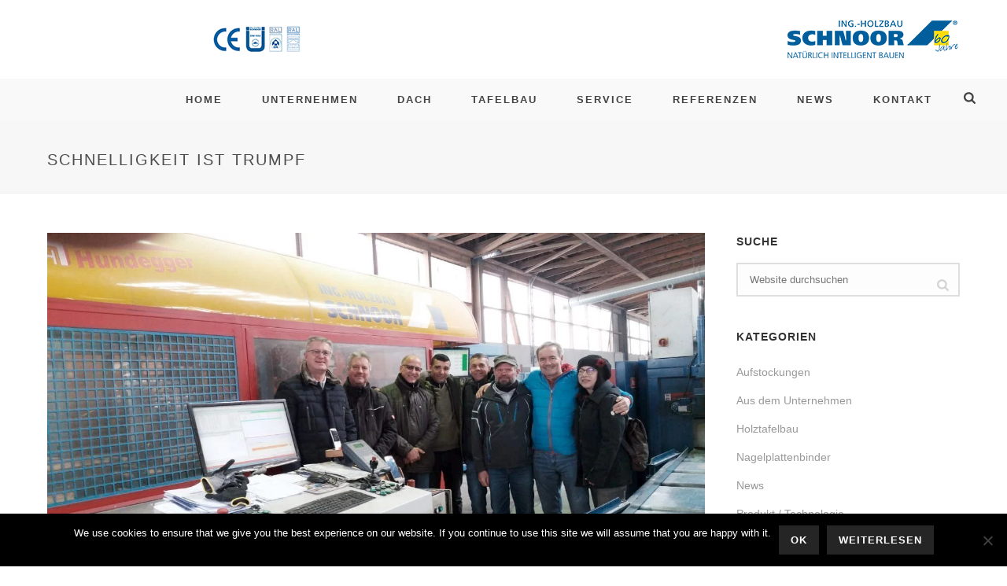

--- FILE ---
content_type: text/html; charset=UTF-8
request_url: https://www.schnoor.de/2020/04/21/schnelligkeit-ist-trumpf/
body_size: 27118
content:
<!DOCTYPE html>
<html lang="de-DE" >
<head>
		<meta charset="UTF-8" /><meta name="viewport" content="width=device-width, initial-scale=1.0, minimum-scale=1.0, maximum-scale=1.0, user-scalable=0" /><meta http-equiv="X-UA-Compatible" content="IE=edge,chrome=1" /><meta name="format-detection" content="telephone=no"><link data-minify="1" href="https://www.schnoor.de/wp-content/cache/min/1/wp-content/uploads/omgf/omgf-stylesheet-404/omgf-stylesheet-404.css?ver=1741077052" rel="stylesheet"><script type="text/javascript">var ajaxurl = "https://www.schnoor.de/wp-admin/admin-ajax.php";</script><meta name='robots' content='index, follow, max-image-preview:large, max-snippet:-1, max-video-preview:-1' />
<link rel="alternate" hreflang="de" href="https://www.schnoor.de/2020/04/21/schnelligkeit-ist-trumpf/" />
<link rel="alternate" hreflang="x-default" href="https://www.schnoor.de/2020/04/21/schnelligkeit-ist-trumpf/" />

		<style id="critical-path-css" type="text/css">
			/* non cached */ body,html{width:100%;height:100%;margin:0;padding:0}.page-preloader{top:0;left:0;z-index:999;position:fixed;height:100%;width:100%;text-align:center}.preloader-preview-area{animation-delay:-.2s;top:50%;-ms-transform:translateY(100%);transform:translateY(100%);margin-top:10px;max-height:calc(50% - 20px);opacity:1;width:100%;text-align:center;position:absolute}.preloader-logo{max-width:90%;top:50%;-ms-transform:translateY(-100%);transform:translateY(-100%);margin:-10px auto 0 auto;max-height:calc(50% - 20px);opacity:1;position:relative}.ball-pulse>div{width:15px;height:15px;border-radius:100%;margin:2px;animation-fill-mode:both;display:inline-block;animation:ball-pulse .75s infinite cubic-bezier(.2,.68,.18,1.08)}.ball-pulse>div:nth-child(1){animation-delay:-.36s}.ball-pulse>div:nth-child(2){animation-delay:-.24s}.ball-pulse>div:nth-child(3){animation-delay:-.12s}@keyframes ball-pulse{0%{transform:scale(1);opacity:1}45%{transform:scale(.1);opacity:.7}80%{transform:scale(1);opacity:1}}.ball-clip-rotate-pulse{position:relative;-ms-transform:translateY(-15px) translateX(-10px);transform:translateY(-15px) translateX(-10px);display:inline-block}.ball-clip-rotate-pulse>div{animation-fill-mode:both;position:absolute;top:0;left:0;border-radius:100%}.ball-clip-rotate-pulse>div:first-child{height:36px;width:36px;top:7px;left:-7px;animation:ball-clip-rotate-pulse-scale 1s 0s cubic-bezier(.09,.57,.49,.9) infinite}.ball-clip-rotate-pulse>div:last-child{position:absolute;width:50px;height:50px;left:-16px;top:-2px;background:0 0;border:2px solid;animation:ball-clip-rotate-pulse-rotate 1s 0s cubic-bezier(.09,.57,.49,.9) infinite;animation-duration:1s}@keyframes ball-clip-rotate-pulse-rotate{0%{transform:rotate(0) scale(1)}50%{transform:rotate(180deg) scale(.6)}100%{transform:rotate(360deg) scale(1)}}@keyframes ball-clip-rotate-pulse-scale{30%{transform:scale(.3)}100%{transform:scale(1)}}@keyframes square-spin{25%{transform:perspective(100px) rotateX(180deg) rotateY(0)}50%{transform:perspective(100px) rotateX(180deg) rotateY(180deg)}75%{transform:perspective(100px) rotateX(0) rotateY(180deg)}100%{transform:perspective(100px) rotateX(0) rotateY(0)}}.square-spin{display:inline-block}.square-spin>div{animation-fill-mode:both;width:50px;height:50px;animation:square-spin 3s 0s cubic-bezier(.09,.57,.49,.9) infinite}.cube-transition{position:relative;-ms-transform:translate(-25px,-25px);transform:translate(-25px,-25px);display:inline-block}.cube-transition>div{animation-fill-mode:both;width:15px;height:15px;position:absolute;top:-5px;left:-5px;animation:cube-transition 1.6s 0s infinite ease-in-out}.cube-transition>div:last-child{animation-delay:-.8s}@keyframes cube-transition{25%{transform:translateX(50px) scale(.5) rotate(-90deg)}50%{transform:translate(50px,50px) rotate(-180deg)}75%{transform:translateY(50px) scale(.5) rotate(-270deg)}100%{transform:rotate(-360deg)}}.ball-scale>div{border-radius:100%;margin:2px;animation-fill-mode:both;display:inline-block;height:60px;width:60px;animation:ball-scale 1s 0s ease-in-out infinite}@keyframes ball-scale{0%{transform:scale(0)}100%{transform:scale(1);opacity:0}}.line-scale>div{animation-fill-mode:both;display:inline-block;width:5px;height:50px;border-radius:2px;margin:2px}.line-scale>div:nth-child(1){animation:line-scale 1s -.5s infinite cubic-bezier(.2,.68,.18,1.08)}.line-scale>div:nth-child(2){animation:line-scale 1s -.4s infinite cubic-bezier(.2,.68,.18,1.08)}.line-scale>div:nth-child(3){animation:line-scale 1s -.3s infinite cubic-bezier(.2,.68,.18,1.08)}.line-scale>div:nth-child(4){animation:line-scale 1s -.2s infinite cubic-bezier(.2,.68,.18,1.08)}.line-scale>div:nth-child(5){animation:line-scale 1s -.1s infinite cubic-bezier(.2,.68,.18,1.08)}@keyframes line-scale{0%{transform:scaley(1)}50%{transform:scaley(.4)}100%{transform:scaley(1)}}.ball-scale-multiple{position:relative;-ms-transform:translateY(30px);transform:translateY(30px);display:inline-block}.ball-scale-multiple>div{border-radius:100%;animation-fill-mode:both;margin:2px;position:absolute;left:-30px;top:0;opacity:0;margin:0;width:50px;height:50px;animation:ball-scale-multiple 1s 0s linear infinite}.ball-scale-multiple>div:nth-child(2){animation-delay:-.2s}.ball-scale-multiple>div:nth-child(3){animation-delay:-.2s}@keyframes ball-scale-multiple{0%{transform:scale(0);opacity:0}5%{opacity:1}100%{transform:scale(1);opacity:0}}.ball-pulse-sync{display:inline-block}.ball-pulse-sync>div{width:15px;height:15px;border-radius:100%;margin:2px;animation-fill-mode:both;display:inline-block}.ball-pulse-sync>div:nth-child(1){animation:ball-pulse-sync .6s -.21s infinite ease-in-out}.ball-pulse-sync>div:nth-child(2){animation:ball-pulse-sync .6s -.14s infinite ease-in-out}.ball-pulse-sync>div:nth-child(3){animation:ball-pulse-sync .6s -70ms infinite ease-in-out}@keyframes ball-pulse-sync{33%{transform:translateY(10px)}66%{transform:translateY(-10px)}100%{transform:translateY(0)}}.transparent-circle{display:inline-block;border-top:.5em solid rgba(255,255,255,.2);border-right:.5em solid rgba(255,255,255,.2);border-bottom:.5em solid rgba(255,255,255,.2);border-left:.5em solid #fff;transform:translateZ(0);animation:transparent-circle 1.1s infinite linear;width:50px;height:50px;border-radius:50%}.transparent-circle:after{border-radius:50%;width:10em;height:10em}@keyframes transparent-circle{0%{transform:rotate(0)}100%{transform:rotate(360deg)}}.ball-spin-fade-loader{position:relative;top:-10px;left:-10px;display:inline-block}.ball-spin-fade-loader>div{width:15px;height:15px;border-radius:100%;margin:2px;animation-fill-mode:both;position:absolute;animation:ball-spin-fade-loader 1s infinite linear}.ball-spin-fade-loader>div:nth-child(1){top:25px;left:0;animation-delay:-.84s;-webkit-animation-delay:-.84s}.ball-spin-fade-loader>div:nth-child(2){top:17.05px;left:17.05px;animation-delay:-.72s;-webkit-animation-delay:-.72s}.ball-spin-fade-loader>div:nth-child(3){top:0;left:25px;animation-delay:-.6s;-webkit-animation-delay:-.6s}.ball-spin-fade-loader>div:nth-child(4){top:-17.05px;left:17.05px;animation-delay:-.48s;-webkit-animation-delay:-.48s}.ball-spin-fade-loader>div:nth-child(5){top:-25px;left:0;animation-delay:-.36s;-webkit-animation-delay:-.36s}.ball-spin-fade-loader>div:nth-child(6){top:-17.05px;left:-17.05px;animation-delay:-.24s;-webkit-animation-delay:-.24s}.ball-spin-fade-loader>div:nth-child(7){top:0;left:-25px;animation-delay:-.12s;-webkit-animation-delay:-.12s}.ball-spin-fade-loader>div:nth-child(8){top:17.05px;left:-17.05px;animation-delay:0s;-webkit-animation-delay:0s}@keyframes ball-spin-fade-loader{50%{opacity:.3;transform:scale(.4)}100%{opacity:1;transform:scale(1)}}		</style>

		
	<!-- This site is optimized with the Yoast SEO plugin v21.1 - https://yoast.com/wordpress/plugins/seo/ -->
	<title>Schnelligkeit ist Trumpf | Ing.-Holzbau Schnoor</title>
<link data-rocket-prefetch href="https://www.google-analytics.com" rel="dns-prefetch">
<link data-rocket-prefetch href="https://www.googletagmanager.com" rel="dns-prefetch">
<link data-rocket-prefetch href="https://matomo.pixelbar.be" rel="dns-prefetch">
	<link rel="canonical" href="https://www.schnoor.de/2020/04/21/schnelligkeit-ist-trumpf/" />
	<meta property="og:locale" content="de_DE" />
	<meta property="og:type" content="article" />
	<meta property="og:title" content="Schnelligkeit ist Trumpf | Ing.-Holzbau Schnoor" />
	<meta property="og:description" content="Als Zulieferer eines Massivhausherstellers muss die Zimmerei Uwe Leeser ein wachsendes Auftragsvolumen stemmen. Seit einem Jahr ist SCHNOOR ein starker Partner. Seit über 20 Jahren setzt Uwe Leeser in Roßwein nahe Dresden Eigenheimen den Dachstuhl auf. Hauptauftraggeber der sächsischen Firma ist ein Franchise-Nehmer des Massivhausanbieters Town &amp; Country. Mit seinen vier Mitarbeitern – drei Gesellen [&hellip;]" />
	<meta property="og:url" content="https://www.schnoor.de/2020/04/21/schnelligkeit-ist-trumpf/" />
	<meta property="og:site_name" content="Ing.-Holzbau Schnoor" />
	<meta property="article:publisher" content="https://www.facebook.com/search/top?q=ing.-holzbau%20schnoor" />
	<meta property="article:published_time" content="2020-04-21T13:53:35+00:00" />
	<meta property="article:modified_time" content="2020-04-21T13:54:40+00:00" />
	<meta property="og:image" content="https://www.schnoor.de/wp-content/uploads/2020/04/3f26307c-798c-4a9a-be0a-e812ac92a6d3.jpg" />
	<meta property="og:image:width" content="1328" />
	<meta property="og:image:height" content="747" />
	<meta property="og:image:type" content="image/jpeg" />
	<meta name="author" content="wibo" />
	<meta name="twitter:card" content="summary_large_image" />
	<meta name="twitter:label1" content="Verfasst von" />
	<meta name="twitter:data1" content="wibo" />
	<meta name="twitter:label2" content="Geschätzte Lesezeit" />
	<meta name="twitter:data2" content="3 Minuten" />
	<script type="application/ld+json" class="yoast-schema-graph">{"@context":"https://schema.org","@graph":[{"@type":"Article","@id":"https://www.schnoor.de/2020/04/21/schnelligkeit-ist-trumpf/#article","isPartOf":{"@id":"https://www.schnoor.de/2020/04/21/schnelligkeit-ist-trumpf/"},"author":{"name":"wibo","@id":"https://www.schnoor.de/#/schema/person/c300b9dabdcd98df23f8677af90a6275"},"headline":"Schnelligkeit ist Trumpf","datePublished":"2020-04-21T13:53:35+00:00","dateModified":"2020-04-21T13:54:40+00:00","mainEntityOfPage":{"@id":"https://www.schnoor.de/2020/04/21/schnelligkeit-ist-trumpf/"},"wordCount":683,"publisher":{"@id":"https://www.schnoor.de/#organization"},"image":{"@id":"https://www.schnoor.de/2020/04/21/schnelligkeit-ist-trumpf/#primaryimage"},"thumbnailUrl":"https://www.schnoor.de/wp-content/uploads/2020/04/3f26307c-798c-4a9a-be0a-e812ac92a6d3.jpg","articleSection":["News"],"inLanguage":"de"},{"@type":"WebPage","@id":"https://www.schnoor.de/2020/04/21/schnelligkeit-ist-trumpf/","url":"https://www.schnoor.de/2020/04/21/schnelligkeit-ist-trumpf/","name":"Schnelligkeit ist Trumpf | Ing.-Holzbau Schnoor","isPartOf":{"@id":"https://www.schnoor.de/#website"},"primaryImageOfPage":{"@id":"https://www.schnoor.de/2020/04/21/schnelligkeit-ist-trumpf/#primaryimage"},"image":{"@id":"https://www.schnoor.de/2020/04/21/schnelligkeit-ist-trumpf/#primaryimage"},"thumbnailUrl":"https://www.schnoor.de/wp-content/uploads/2020/04/3f26307c-798c-4a9a-be0a-e812ac92a6d3.jpg","datePublished":"2020-04-21T13:53:35+00:00","dateModified":"2020-04-21T13:54:40+00:00","breadcrumb":{"@id":"https://www.schnoor.de/2020/04/21/schnelligkeit-ist-trumpf/#breadcrumb"},"inLanguage":"de","potentialAction":[{"@type":"ReadAction","target":["https://www.schnoor.de/2020/04/21/schnelligkeit-ist-trumpf/"]}]},{"@type":"ImageObject","inLanguage":"de","@id":"https://www.schnoor.de/2020/04/21/schnelligkeit-ist-trumpf/#primaryimage","url":"https://www.schnoor.de/wp-content/uploads/2020/04/3f26307c-798c-4a9a-be0a-e812ac92a6d3.jpg","contentUrl":"https://www.schnoor.de/wp-content/uploads/2020/04/3f26307c-798c-4a9a-be0a-e812ac92a6d3.jpg","width":1328,"height":747,"caption":"3f26307c 798c 4a9a be0a e812ac92a6d3"},{"@type":"BreadcrumbList","@id":"https://www.schnoor.de/2020/04/21/schnelligkeit-ist-trumpf/#breadcrumb","itemListElement":[{"@type":"ListItem","position":1,"name":"Startseite","item":"https://www.schnoor.de/"},{"@type":"ListItem","position":2,"name":"Schnelligkeit ist Trumpf"}]},{"@type":"WebSite","@id":"https://www.schnoor.de/#website","url":"https://www.schnoor.de/","name":"Ing.-Holzbau Schnoor","description":"Ing.-Holzbau Schnoor NATÜRLICH INTELLIGENT BAUEN","publisher":{"@id":"https://www.schnoor.de/#organization"},"potentialAction":[{"@type":"SearchAction","target":{"@type":"EntryPoint","urlTemplate":"https://www.schnoor.de/?s={search_term_string}"},"query-input":"required name=search_term_string"}],"inLanguage":"de"},{"@type":"Organization","@id":"https://www.schnoor.de/#organization","name":"Ing.-Holzbau SCHNOOR GmbH & Co. KG","url":"https://www.schnoor.de/","logo":{"@type":"ImageObject","inLanguage":"de","@id":"https://www.schnoor.de/#/schema/logo/image/","url":"https://www.schnoor.de/wp-content/uploads/2016/11/056-herbst-2014-wird-der-erweiterungsbau-in-burg-fertiggestellt-und-liefert-kapazitaten-fur-neue-mitarbeiter-um-der-wachsenden-nachfrage-an-vorgefertigten-holzkonstruktionen-begegnen-zu-konnen.jpeg","contentUrl":"https://www.schnoor.de/wp-content/uploads/2016/11/056-herbst-2014-wird-der-erweiterungsbau-in-burg-fertiggestellt-und-liefert-kapazitaten-fur-neue-mitarbeiter-um-der-wachsenden-nachfrage-an-vorgefertigten-holzkonstruktionen-begegnen-zu-konnen.jpeg","width":580,"height":352,"caption":"Ing.-Holzbau SCHNOOR GmbH & Co. KG"},"image":{"@id":"https://www.schnoor.de/#/schema/logo/image/"},"sameAs":["https://www.facebook.com/search/top?q=ing.-holzbau schnoor"]},{"@type":"Person","@id":"https://www.schnoor.de/#/schema/person/c300b9dabdcd98df23f8677af90a6275","name":"wibo","image":{"@type":"ImageObject","inLanguage":"de","@id":"https://www.schnoor.de/#/schema/person/image/","url":"https://secure.gravatar.com/avatar/bbaf4290e8906fcb2d512573e3fe2970?s=96&d=mm&r=g","contentUrl":"https://secure.gravatar.com/avatar/bbaf4290e8906fcb2d512573e3fe2970?s=96&d=mm&r=g","caption":"wibo"}}]}</script>
	<!-- / Yoast SEO plugin. -->


<link rel="alternate" type="application/rss+xml" title="Ing.-Holzbau Schnoor &raquo; Feed" href="https://www.schnoor.de/feed/" />

<link rel="shortcut icon" href="https://www.schnoor.de/wp-content/uploads/2016/11/favicon.ico"  />
<script type="text/javascript">window.abb = {};php = {};window.PHP = {};PHP.ajax = "https://www.schnoor.de/wp-admin/admin-ajax.php";PHP.wp_p_id = "4228";var mk_header_parallax, mk_banner_parallax, mk_page_parallax, mk_footer_parallax, mk_body_parallax;var mk_images_dir = "https://www.schnoor.de/wp-content/themes/jupiter/assets/images",mk_theme_js_path = "https://www.schnoor.de/wp-content/themes/jupiter/assets/js",mk_theme_dir = "https://www.schnoor.de/wp-content/themes/jupiter",mk_captcha_placeholder = "Enter Captcha",mk_captcha_invalid_txt = "Invalid. Try again.",mk_captcha_correct_txt = "Captcha correct.",mk_responsive_nav_width = 1200,mk_vertical_header_back = "Back",mk_vertical_header_anim = "1",mk_check_rtl = true,mk_grid_width = 1200,mk_ajax_search_option = "beside_nav",mk_preloader_bg_color = "#ffffff",mk_accent_color = "#0061a1",mk_go_to_top =  "true",mk_smooth_scroll =  "true",mk_show_background_video =  "true",mk_preloader_bar_color = "#0061a1",mk_preloader_logo = "https://www.schnoor.de/wp-content/uploads/2018/03/schnoor-logo-claim-60jahre_rgb.png";var mk_header_parallax = false,mk_banner_parallax = false,mk_footer_parallax = false,mk_body_parallax = false,mk_no_more_posts = "No More Posts",mk_typekit_id   = "",mk_google_fonts = [],mk_global_lazyload = true;</script><link data-minify="1" rel='stylesheet' id='layerslider-css' href='https://www.schnoor.de/wp-content/cache/min/1/wp-content/plugins/LayerSlider/assets/static/layerslider/css/layerslider.css?ver=1741077052' type='text/css' media='all' />
<link rel='stylesheet' id='wp-block-library-css' href='https://www.schnoor.de/wp-includes/css/dist/block-library/style.min.css' type='text/css' media='all' />
<style id='wp-block-library-theme-inline-css' type='text/css'>
.wp-block-audio figcaption{color:#555;font-size:13px;text-align:center}.is-dark-theme .wp-block-audio figcaption{color:hsla(0,0%,100%,.65)}.wp-block-audio{margin:0 0 1em}.wp-block-code{border:1px solid #ccc;border-radius:4px;font-family:Menlo,Consolas,monaco,monospace;padding:.8em 1em}.wp-block-embed figcaption{color:#555;font-size:13px;text-align:center}.is-dark-theme .wp-block-embed figcaption{color:hsla(0,0%,100%,.65)}.wp-block-embed{margin:0 0 1em}.blocks-gallery-caption{color:#555;font-size:13px;text-align:center}.is-dark-theme .blocks-gallery-caption{color:hsla(0,0%,100%,.65)}.wp-block-image figcaption{color:#555;font-size:13px;text-align:center}.is-dark-theme .wp-block-image figcaption{color:hsla(0,0%,100%,.65)}.wp-block-image{margin:0 0 1em}.wp-block-pullquote{border-top:4px solid;border-bottom:4px solid;margin-bottom:1.75em;color:currentColor}.wp-block-pullquote__citation,.wp-block-pullquote cite,.wp-block-pullquote footer{color:currentColor;text-transform:uppercase;font-size:.8125em;font-style:normal}.wp-block-quote{border-left:.25em solid;margin:0 0 1.75em;padding-left:1em}.wp-block-quote cite,.wp-block-quote footer{color:currentColor;font-size:.8125em;position:relative;font-style:normal}.wp-block-quote.has-text-align-right{border-left:none;border-right:.25em solid;padding-left:0;padding-right:1em}.wp-block-quote.has-text-align-center{border:none;padding-left:0}.wp-block-quote.is-large,.wp-block-quote.is-style-large,.wp-block-quote.is-style-plain{border:none}.wp-block-search .wp-block-search__label{font-weight:700}.wp-block-search__button{border:1px solid #ccc;padding:.375em .625em}:where(.wp-block-group.has-background){padding:1.25em 2.375em}.wp-block-separator.has-css-opacity{opacity:.4}.wp-block-separator{border:none;border-bottom:2px solid;margin-left:auto;margin-right:auto}.wp-block-separator.has-alpha-channel-opacity{opacity:1}.wp-block-separator:not(.is-style-wide):not(.is-style-dots){width:100px}.wp-block-separator.has-background:not(.is-style-dots){border-bottom:none;height:1px}.wp-block-separator.has-background:not(.is-style-wide):not(.is-style-dots){height:2px}.wp-block-table{margin:"0 0 1em 0"}.wp-block-table thead{border-bottom:3px solid}.wp-block-table tfoot{border-top:3px solid}.wp-block-table td,.wp-block-table th{word-break:normal}.wp-block-table figcaption{color:#555;font-size:13px;text-align:center}.is-dark-theme .wp-block-table figcaption{color:hsla(0,0%,100%,.65)}.wp-block-video figcaption{color:#555;font-size:13px;text-align:center}.is-dark-theme .wp-block-video figcaption{color:hsla(0,0%,100%,.65)}.wp-block-video{margin:0 0 1em}.wp-block-template-part.has-background{padding:1.25em 2.375em;margin-top:0;margin-bottom:0}
</style>
<link rel='stylesheet' id='classic-theme-styles-css' href='https://www.schnoor.de/wp-includes/css/classic-themes.min.css' type='text/css' media='all' />
<style id='global-styles-inline-css' type='text/css'>
body{--wp--preset--color--black: #000000;--wp--preset--color--cyan-bluish-gray: #abb8c3;--wp--preset--color--white: #ffffff;--wp--preset--color--pale-pink: #f78da7;--wp--preset--color--vivid-red: #cf2e2e;--wp--preset--color--luminous-vivid-orange: #ff6900;--wp--preset--color--luminous-vivid-amber: #fcb900;--wp--preset--color--light-green-cyan: #7bdcb5;--wp--preset--color--vivid-green-cyan: #00d084;--wp--preset--color--pale-cyan-blue: #8ed1fc;--wp--preset--color--vivid-cyan-blue: #0693e3;--wp--preset--color--vivid-purple: #9b51e0;--wp--preset--gradient--vivid-cyan-blue-to-vivid-purple: linear-gradient(135deg,rgba(6,147,227,1) 0%,rgb(155,81,224) 100%);--wp--preset--gradient--light-green-cyan-to-vivid-green-cyan: linear-gradient(135deg,rgb(122,220,180) 0%,rgb(0,208,130) 100%);--wp--preset--gradient--luminous-vivid-amber-to-luminous-vivid-orange: linear-gradient(135deg,rgba(252,185,0,1) 0%,rgba(255,105,0,1) 100%);--wp--preset--gradient--luminous-vivid-orange-to-vivid-red: linear-gradient(135deg,rgba(255,105,0,1) 0%,rgb(207,46,46) 100%);--wp--preset--gradient--very-light-gray-to-cyan-bluish-gray: linear-gradient(135deg,rgb(238,238,238) 0%,rgb(169,184,195) 100%);--wp--preset--gradient--cool-to-warm-spectrum: linear-gradient(135deg,rgb(74,234,220) 0%,rgb(151,120,209) 20%,rgb(207,42,186) 40%,rgb(238,44,130) 60%,rgb(251,105,98) 80%,rgb(254,248,76) 100%);--wp--preset--gradient--blush-light-purple: linear-gradient(135deg,rgb(255,206,236) 0%,rgb(152,150,240) 100%);--wp--preset--gradient--blush-bordeaux: linear-gradient(135deg,rgb(254,205,165) 0%,rgb(254,45,45) 50%,rgb(107,0,62) 100%);--wp--preset--gradient--luminous-dusk: linear-gradient(135deg,rgb(255,203,112) 0%,rgb(199,81,192) 50%,rgb(65,88,208) 100%);--wp--preset--gradient--pale-ocean: linear-gradient(135deg,rgb(255,245,203) 0%,rgb(182,227,212) 50%,rgb(51,167,181) 100%);--wp--preset--gradient--electric-grass: linear-gradient(135deg,rgb(202,248,128) 0%,rgb(113,206,126) 100%);--wp--preset--gradient--midnight: linear-gradient(135deg,rgb(2,3,129) 0%,rgb(40,116,252) 100%);--wp--preset--duotone--dark-grayscale: url('#wp-duotone-dark-grayscale');--wp--preset--duotone--grayscale: url('#wp-duotone-grayscale');--wp--preset--duotone--purple-yellow: url('#wp-duotone-purple-yellow');--wp--preset--duotone--blue-red: url('#wp-duotone-blue-red');--wp--preset--duotone--midnight: url('#wp-duotone-midnight');--wp--preset--duotone--magenta-yellow: url('#wp-duotone-magenta-yellow');--wp--preset--duotone--purple-green: url('#wp-duotone-purple-green');--wp--preset--duotone--blue-orange: url('#wp-duotone-blue-orange');--wp--preset--font-size--small: 13px;--wp--preset--font-size--medium: 20px;--wp--preset--font-size--large: 36px;--wp--preset--font-size--x-large: 42px;--wp--preset--spacing--20: 0.44rem;--wp--preset--spacing--30: 0.67rem;--wp--preset--spacing--40: 1rem;--wp--preset--spacing--50: 1.5rem;--wp--preset--spacing--60: 2.25rem;--wp--preset--spacing--70: 3.38rem;--wp--preset--spacing--80: 5.06rem;}:where(.is-layout-flex){gap: 0.5em;}body .is-layout-flow > .alignleft{float: left;margin-inline-start: 0;margin-inline-end: 2em;}body .is-layout-flow > .alignright{float: right;margin-inline-start: 2em;margin-inline-end: 0;}body .is-layout-flow > .aligncenter{margin-left: auto !important;margin-right: auto !important;}body .is-layout-constrained > .alignleft{float: left;margin-inline-start: 0;margin-inline-end: 2em;}body .is-layout-constrained > .alignright{float: right;margin-inline-start: 2em;margin-inline-end: 0;}body .is-layout-constrained > .aligncenter{margin-left: auto !important;margin-right: auto !important;}body .is-layout-constrained > :where(:not(.alignleft):not(.alignright):not(.alignfull)){max-width: var(--wp--style--global--content-size);margin-left: auto !important;margin-right: auto !important;}body .is-layout-constrained > .alignwide{max-width: var(--wp--style--global--wide-size);}body .is-layout-flex{display: flex;}body .is-layout-flex{flex-wrap: wrap;align-items: center;}body .is-layout-flex > *{margin: 0;}:where(.wp-block-columns.is-layout-flex){gap: 2em;}.has-black-color{color: var(--wp--preset--color--black) !important;}.has-cyan-bluish-gray-color{color: var(--wp--preset--color--cyan-bluish-gray) !important;}.has-white-color{color: var(--wp--preset--color--white) !important;}.has-pale-pink-color{color: var(--wp--preset--color--pale-pink) !important;}.has-vivid-red-color{color: var(--wp--preset--color--vivid-red) !important;}.has-luminous-vivid-orange-color{color: var(--wp--preset--color--luminous-vivid-orange) !important;}.has-luminous-vivid-amber-color{color: var(--wp--preset--color--luminous-vivid-amber) !important;}.has-light-green-cyan-color{color: var(--wp--preset--color--light-green-cyan) !important;}.has-vivid-green-cyan-color{color: var(--wp--preset--color--vivid-green-cyan) !important;}.has-pale-cyan-blue-color{color: var(--wp--preset--color--pale-cyan-blue) !important;}.has-vivid-cyan-blue-color{color: var(--wp--preset--color--vivid-cyan-blue) !important;}.has-vivid-purple-color{color: var(--wp--preset--color--vivid-purple) !important;}.has-black-background-color{background-color: var(--wp--preset--color--black) !important;}.has-cyan-bluish-gray-background-color{background-color: var(--wp--preset--color--cyan-bluish-gray) !important;}.has-white-background-color{background-color: var(--wp--preset--color--white) !important;}.has-pale-pink-background-color{background-color: var(--wp--preset--color--pale-pink) !important;}.has-vivid-red-background-color{background-color: var(--wp--preset--color--vivid-red) !important;}.has-luminous-vivid-orange-background-color{background-color: var(--wp--preset--color--luminous-vivid-orange) !important;}.has-luminous-vivid-amber-background-color{background-color: var(--wp--preset--color--luminous-vivid-amber) !important;}.has-light-green-cyan-background-color{background-color: var(--wp--preset--color--light-green-cyan) !important;}.has-vivid-green-cyan-background-color{background-color: var(--wp--preset--color--vivid-green-cyan) !important;}.has-pale-cyan-blue-background-color{background-color: var(--wp--preset--color--pale-cyan-blue) !important;}.has-vivid-cyan-blue-background-color{background-color: var(--wp--preset--color--vivid-cyan-blue) !important;}.has-vivid-purple-background-color{background-color: var(--wp--preset--color--vivid-purple) !important;}.has-black-border-color{border-color: var(--wp--preset--color--black) !important;}.has-cyan-bluish-gray-border-color{border-color: var(--wp--preset--color--cyan-bluish-gray) !important;}.has-white-border-color{border-color: var(--wp--preset--color--white) !important;}.has-pale-pink-border-color{border-color: var(--wp--preset--color--pale-pink) !important;}.has-vivid-red-border-color{border-color: var(--wp--preset--color--vivid-red) !important;}.has-luminous-vivid-orange-border-color{border-color: var(--wp--preset--color--luminous-vivid-orange) !important;}.has-luminous-vivid-amber-border-color{border-color: var(--wp--preset--color--luminous-vivid-amber) !important;}.has-light-green-cyan-border-color{border-color: var(--wp--preset--color--light-green-cyan) !important;}.has-vivid-green-cyan-border-color{border-color: var(--wp--preset--color--vivid-green-cyan) !important;}.has-pale-cyan-blue-border-color{border-color: var(--wp--preset--color--pale-cyan-blue) !important;}.has-vivid-cyan-blue-border-color{border-color: var(--wp--preset--color--vivid-cyan-blue) !important;}.has-vivid-purple-border-color{border-color: var(--wp--preset--color--vivid-purple) !important;}.has-vivid-cyan-blue-to-vivid-purple-gradient-background{background: var(--wp--preset--gradient--vivid-cyan-blue-to-vivid-purple) !important;}.has-light-green-cyan-to-vivid-green-cyan-gradient-background{background: var(--wp--preset--gradient--light-green-cyan-to-vivid-green-cyan) !important;}.has-luminous-vivid-amber-to-luminous-vivid-orange-gradient-background{background: var(--wp--preset--gradient--luminous-vivid-amber-to-luminous-vivid-orange) !important;}.has-luminous-vivid-orange-to-vivid-red-gradient-background{background: var(--wp--preset--gradient--luminous-vivid-orange-to-vivid-red) !important;}.has-very-light-gray-to-cyan-bluish-gray-gradient-background{background: var(--wp--preset--gradient--very-light-gray-to-cyan-bluish-gray) !important;}.has-cool-to-warm-spectrum-gradient-background{background: var(--wp--preset--gradient--cool-to-warm-spectrum) !important;}.has-blush-light-purple-gradient-background{background: var(--wp--preset--gradient--blush-light-purple) !important;}.has-blush-bordeaux-gradient-background{background: var(--wp--preset--gradient--blush-bordeaux) !important;}.has-luminous-dusk-gradient-background{background: var(--wp--preset--gradient--luminous-dusk) !important;}.has-pale-ocean-gradient-background{background: var(--wp--preset--gradient--pale-ocean) !important;}.has-electric-grass-gradient-background{background: var(--wp--preset--gradient--electric-grass) !important;}.has-midnight-gradient-background{background: var(--wp--preset--gradient--midnight) !important;}.has-small-font-size{font-size: var(--wp--preset--font-size--small) !important;}.has-medium-font-size{font-size: var(--wp--preset--font-size--medium) !important;}.has-large-font-size{font-size: var(--wp--preset--font-size--large) !important;}.has-x-large-font-size{font-size: var(--wp--preset--font-size--x-large) !important;}
.wp-block-navigation a:where(:not(.wp-element-button)){color: inherit;}
:where(.wp-block-columns.is-layout-flex){gap: 2em;}
.wp-block-pullquote{font-size: 1.5em;line-height: 1.6;}
</style>
<link data-minify="1" rel='stylesheet' id='contact-form-7-css' href='https://www.schnoor.de/wp-content/cache/min/1/wp-content/plugins/contact-form-7/includes/css/styles.css?ver=1741077052' type='text/css' media='all' />
<link rel='stylesheet' id='cookie-notice-front-css' href='https://www.schnoor.de/wp-content/plugins/cookie-notice/css/front.min.css' type='text/css' media='all' />
<link rel='stylesheet' id='wpml-legacy-dropdown-0-css' href='https://www.schnoor.de/wp-content/plugins/sitepress-multilingual-cms/templates/language-switchers/legacy-dropdown/style.min.css' type='text/css' media='all' />
<link rel='stylesheet' id='wpml-legacy-horizontal-list-0-css' href='https://www.schnoor.de/wp-content/plugins/sitepress-multilingual-cms/templates/language-switchers/legacy-list-horizontal/style.min.css' type='text/css' media='all' />
<link rel='stylesheet' id='parent-style-css' href='https://www.schnoor.de/wp-content/themes/jupiter/style.css' type='text/css' media='all' />
<link data-minify="1" rel='stylesheet' id='core-styles-css' href='https://www.schnoor.de/wp-content/cache/min/1/wp-content/themes/jupiter/assets/stylesheet/core-styles.6.10.2.css?ver=1741077052' type='text/css' media='all' />
<style id='core-styles-inline-css' type='text/css'>

			#wpadminbar {
				-webkit-backface-visibility: hidden;
				backface-visibility: hidden;
				-webkit-perspective: 1000;
				-ms-perspective: 1000;
				perspective: 1000;
				-webkit-transform: translateZ(0px);
				-ms-transform: translateZ(0px);
				transform: translateZ(0px);
			}
			@media screen and (max-width: 600px) {
				#wpadminbar {
					position: fixed !important;
				}
			}
		
</style>
<link data-minify="1" rel='stylesheet' id='components-full-css' href='https://www.schnoor.de/wp-content/cache/min/1/wp-content/themes/jupiter/assets/stylesheet/components-full.6.10.2.css?ver=1741077052' type='text/css' media='all' />
<style id='components-full-inline-css' type='text/css'>

body
{
    background-color:#fff;
}

.hb-custom-header #mk-page-introduce,
.mk-header
{
    background-color:#f7f7f7;background-size: cover;-webkit-background-size: cover;-moz-background-size: cover;
}

.hb-custom-header > div,
.mk-header-bg
{
    background-color:#fff;
}

.mk-classic-nav-bg
{
    background-color:#f9f9f9;
}

.master-holder-bg
{
    background-color:#fff;
}

#mk-footer
{
    background-color:#0061a1;
}

#mk-boxed-layout
{
  -webkit-box-shadow: 0 0 0px rgba(0, 0, 0, 0);
  -moz-box-shadow: 0 0 0px rgba(0, 0, 0, 0);
  box-shadow: 0 0 0px rgba(0, 0, 0, 0);
}

.mk-news-tab .mk-tabs-tabs .is-active a,
.mk-fancy-title.pattern-style span,
.mk-fancy-title.pattern-style.color-gradient span:after,
.page-bg-color
{
    background-color: #fff;
}

.page-title
{
    font-size: 20px;
    color: #4d4d4d;
    text-transform: uppercase;
    font-weight: 400;
    letter-spacing: 2px;
}

.page-subtitle
{
    font-size: 14px;
    line-height: 100%;
    color: #a3a3a3;
    font-size: 14px;
    text-transform: none;
}



    .mk-header
    {
        border-bottom:1px solid #ededed;
    }

    
	.header-style-1 .mk-header-padding-wrapper,
	.header-style-2 .mk-header-padding-wrapper,
	.header-style-3 .mk-header-padding-wrapper {
		padding-top:151px;
	}

	.mk-process-steps[max-width~="950px"] ul::before {
	  display: none !important;
	}
	.mk-process-steps[max-width~="950px"] li {
	  margin-bottom: 30px !important;
	  width: 100% !important;
	  text-align: center;
	}
	.mk-event-countdown-ul[max-width~="750px"] li {
	  width: 90%;
	  display: block;
	  margin: 0 auto 15px;
	}

    body { font-family: HelveticaNeue-Light, Helvetica Neue Light, Helvetica Neue, Helvetica, Arial, "Lucida Grande", sans-serif } 

            @font-face {
                font-family: 'star';
                src: url('https://www.schnoor.de/wp-content/themes/jupiter/assets/stylesheet/fonts/star/font.eot');
                src: url('https://www.schnoor.de/wp-content/themes/jupiter/assets/stylesheet/fonts/star/font.eot?#iefix') format('embedded-opentype'),
                url('https://www.schnoor.de/wp-content/themes/jupiter/assets/stylesheet/fonts/star/font.woff') format('woff'),
                url('https://www.schnoor.de/wp-content/themes/jupiter/assets/stylesheet/fonts/star/font.ttf') format('truetype'),
                url('https://www.schnoor.de/wp-content/themes/jupiter/assets/stylesheet/fonts/star/font.svg#star') format('svg');
                font-weight: normal;
                font-style: normal;
            }
            @font-face {
                font-family: 'WooCommerce';
                src: url('https://www.schnoor.de/wp-content/themes/jupiter/assets/stylesheet/fonts/woocommerce/font.eot');
                src: url('https://www.schnoor.de/wp-content/themes/jupiter/assets/stylesheet/fonts/woocommerce/font.eot?#iefix') format('embedded-opentype'),
                url('https://www.schnoor.de/wp-content/themes/jupiter/assets/stylesheet/fonts/woocommerce/font.woff') format('woff'),
                url('https://www.schnoor.de/wp-content/themes/jupiter/assets/stylesheet/fonts/woocommerce/font.ttf') format('truetype'),
                url('https://www.schnoor.de/wp-content/themes/jupiter/assets/stylesheet/fonts/woocommerce/font.svg#WooCommerce') format('svg');
                font-weight: normal;
                font-style: normal;
            }p:empty { display: none; }

#theme-page .mk-image-lightbox {
width: 100%;
height: 100%;
margin: 0;
top: 0;
left: 0;
}
#theme-page .mk-gallery {
top: 0;
}

.column-wrapper-link { 
display: block;
}
.column-wrapper-link:hover { cursor: pointer; }

body .search-result-item .search-loop-meta { display: none; }

.gallery-caption { display: none !important; }

.animated-column-item {height: 700px !important;}

div.wpcf7-response-output {display: none;}

div#mk-tabs .wpb_tabs_nav li { white-space: initial; }
div#mk-tabs .wpb_tabs_nav a {white-space: initial; height: auto; line-height: 1.3; padding: 10px 20px;   }


.vc_grid.vc_row.vc_grid-gutter-30px .vc_pageable-slide-wrapper {
	  --repeat: auto-fit;
	grid-template-columns: repeat( var(--repeat, auto-fit), minmax(225px, 1fr) ) !important;
}
.vc_grid-item .vc_grid-item-mini,
.vc_grid-item div:not(.vc_clearfix) {
	display: flex;
	flex-direction: column;
	flex: 1 1 auto;
}
.vc_btn3-container { 
	margin-bottom: 0 !important; 
	justify-content: flex-end;
	align-items: flex-end;
}

.vc_grid-item .vc_gitem-post-data-source-post_title,
.vc_grid-item .vc_gitem-animated-block {  flex: 0 1 auto !important; }

.vc_gitem_row.vc_row.vc_gitem-row-position-top .vc_gitem-col .vc_btn3-container {
	margin-top: auto;
}
@media (min-width: 1024px) {
  .vc_grid.vc_row.vc_grid-gutter-30px .vc_pageable-slide-wrapper {
    --repeat: 3;
  }
}

@media screen and (max-width: 639px) {
	.master-holder .mk-text-block h2 { font-size: 32px; }
	.master-holder .mk-text-block h4 { font-size: 22px; }
}


</style>
<link data-minify="1" rel='stylesheet' id='mkhb-render-css' href='https://www.schnoor.de/wp-content/cache/min/1/wp-content/themes/jupiter/header-builder/includes/assets/css/mkhb-render.css?ver=1741077052' type='text/css' media='all' />
<link data-minify="1" rel='stylesheet' id='mkhb-row-css' href='https://www.schnoor.de/wp-content/cache/min/1/wp-content/themes/jupiter/header-builder/includes/assets/css/mkhb-row.css?ver=1741077052' type='text/css' media='all' />
<link data-minify="1" rel='stylesheet' id='mkhb-column-css' href='https://www.schnoor.de/wp-content/cache/min/1/wp-content/themes/jupiter/header-builder/includes/assets/css/mkhb-column.css?ver=1741077052' type='text/css' media='all' />
<link data-minify="1" rel='stylesheet' id='theme-options-css' href='https://www.schnoor.de/wp-content/cache/min/1/wp-content/uploads/mk_assets/theme-options-production-1744631192_de.css?ver=1744631203' type='text/css' media='all' />
<link rel='stylesheet' id='jupiter-donut-shortcodes-css' href='https://www.schnoor.de/wp-content/plugins/jupiter-donut/assets/css/shortcodes-styles.min.css' type='text/css' media='all' />
<link data-minify="1" rel='stylesheet' id='mk-style-css' href='https://www.schnoor.de/wp-content/cache/min/1/wp-content/themes/jupiter-child/style.css?ver=1741077052' type='text/css' media='all' />
<style id='rocket-lazyload-inline-css' type='text/css'>
.rll-youtube-player{position:relative;padding-bottom:56.23%;height:0;overflow:hidden;max-width:100%;}.rll-youtube-player:focus-within{outline: 2px solid currentColor;outline-offset: 5px;}.rll-youtube-player iframe{position:absolute;top:0;left:0;width:100%;height:100%;z-index:100;background:0 0}.rll-youtube-player img{bottom:0;display:block;left:0;margin:auto;max-width:100%;width:100%;position:absolute;right:0;top:0;border:none;height:auto;-webkit-transition:.4s all;-moz-transition:.4s all;transition:.4s all}.rll-youtube-player img:hover{-webkit-filter:brightness(75%)}.rll-youtube-player .play{height:100%;width:100%;left:0;top:0;position:absolute;background:url(https://www.schnoor.de/wp-content/plugins/wp-rocket/assets/img/youtube.png) no-repeat center;background-color: transparent !important;cursor:pointer;border:none;}
</style>
<script type='text/javascript' src='https://www.schnoor.de/wp-includes/js/jquery/jquery.min.js' id='jquery-core-js' data-rocket-defer defer></script>
<script type='text/javascript' src='https://www.schnoor.de/wp-includes/js/jquery/jquery-migrate.min.js' id='jquery-migrate-js' data-rocket-defer defer></script>
<script type='text/javascript' id='layerslider-utils-js-extra'>
/* <![CDATA[ */
var LS_Meta = {"v":"7.15.1","fixGSAP":"1"};
/* ]]> */
</script>
<script data-minify="1" type='text/javascript' src='https://www.schnoor.de/wp-content/cache/min/1/wp-content/plugins/LayerSlider/assets/static/layerslider/js/layerslider.utils.js?ver=1741077052' id='layerslider-utils-js' data-rocket-defer defer></script>
<script data-minify="1" type='text/javascript' src='https://www.schnoor.de/wp-content/cache/min/1/wp-content/plugins/LayerSlider/assets/static/layerslider/js/layerslider.kreaturamedia.jquery.js?ver=1741077052' id='layerslider-js' data-rocket-defer defer></script>
<script data-minify="1" type='text/javascript' src='https://www.schnoor.de/wp-content/cache/min/1/wp-content/plugins/LayerSlider/assets/static/layerslider/js/layerslider.transitions.js?ver=1741077052' id='layerslider-transitions-js' data-rocket-defer defer></script>
<script type='text/javascript' id='cookie-notice-front-js-before'>
var cnArgs = {"ajaxUrl":"https:\/\/www.schnoor.de\/wp-admin\/admin-ajax.php","nonce":"d458f31631","hideEffect":"fade","position":"bottom","onScroll":false,"onScrollOffset":100,"onClick":false,"cookieName":"cookie_notice_accepted","cookieTime":2592000,"cookieTimeRejected":2592000,"globalCookie":false,"redirection":false,"cache":true,"revokeCookies":false,"revokeCookiesOpt":"automatic"};
</script>
<script type='text/javascript' src='https://www.schnoor.de/wp-content/plugins/cookie-notice/js/front.min.js' id='cookie-notice-front-js' data-rocket-defer defer></script>
<script type='text/javascript' src='https://www.schnoor.de/wp-content/plugins/sitepress-multilingual-cms/templates/language-switchers/legacy-dropdown/script.min.js' id='wpml-legacy-dropdown-0-js' data-rocket-defer defer></script>
<script></script><meta name="generator" content="Powered by LayerSlider 7.15.1 - Build Heros, Sliders, and Popups. Create Animations and Beautiful, Rich Web Content as Easy as Never Before on WordPress." />
<!-- LayerSlider updates and docs at: https://layerslider.com -->
<link rel="https://api.w.org/" href="https://www.schnoor.de/wp-json/" /><link rel="alternate" type="application/json" href="https://www.schnoor.de/wp-json/wp/v2/posts/4228" /><link rel="EditURI" type="application/rsd+xml" title="RSD" href="https://www.schnoor.de/xmlrpc.php?rsd" />
<link rel="wlwmanifest" type="application/wlwmanifest+xml" href="https://www.schnoor.de/wp-includes/wlwmanifest.xml" />
<meta name="generator" content="WordPress 6.1.9" />
<link rel='shortlink' href='https://www.schnoor.de/?p=4228' />
<link rel="alternate" type="application/json+oembed" href="https://www.schnoor.de/wp-json/oembed/1.0/embed?url=https%3A%2F%2Fwww.schnoor.de%2F2020%2F04%2F21%2Fschnelligkeit-ist-trumpf%2F" />
<link rel="alternate" type="text/xml+oembed" href="https://www.schnoor.de/wp-json/oembed/1.0/embed?url=https%3A%2F%2Fwww.schnoor.de%2F2020%2F04%2F21%2Fschnelligkeit-ist-trumpf%2F&#038;format=xml" />
<meta name="generator" content="WPML ver:4.8.4 stt:1,3;" />

<!-- Goolytics - Simple Google Analytics Begin -->
<script async src="//www.googletagmanager.com/gtag/js?id=UA-38799641-1"></script>
<script>window.dataLayer = window.dataLayer || [];
function gtag(){dataLayer.push(arguments);}
gtag('js', new Date());

gtag('config', 'UA-38799641-1', { 'anonymize_ip': true });
</script>
<!-- Goolytics - Simple Google Analytics End -->


        <script type="text/javascript">window.addEventListener('DOMContentLoaded', function() {
            var jQueryMigrateHelperHasSentDowngrade = false;

			window.onerror = function( msg, url, line, col, error ) {
				// Break out early, do not processing if a downgrade reqeust was already sent.
				if ( jQueryMigrateHelperHasSentDowngrade ) {
					return true;
                }

				var xhr = new XMLHttpRequest();
				var nonce = '17e27a17d8';
				var jQueryFunctions = [
					'andSelf',
					'browser',
					'live',
					'boxModel',
					'support.boxModel',
					'size',
					'swap',
					'clean',
					'sub',
                ];
				var match_pattern = /\)\.(.+?) is not a function/;
                var erroredFunction = msg.match( match_pattern );

                // If there was no matching functions, do not try to downgrade.
                if ( null === erroredFunction || typeof erroredFunction !== 'object' || typeof erroredFunction[1] === "undefined" || -1 === jQueryFunctions.indexOf( erroredFunction[1] ) ) {
                    return true;
                }

                // Set that we've now attempted a downgrade request.
                jQueryMigrateHelperHasSentDowngrade = true;

				xhr.open( 'POST', 'https://www.schnoor.de/wp-admin/admin-ajax.php' );
				xhr.setRequestHeader( 'Content-Type', 'application/x-www-form-urlencoded' );
				xhr.onload = function () {
					var response,
                        reload = false;

					if ( 200 === xhr.status ) {
                        try {
                        	response = JSON.parse( xhr.response );

                        	reload = response.data.reload;
                        } catch ( e ) {
                        	reload = false;
                        }
                    }

					// Automatically reload the page if a deprecation caused an automatic downgrade, ensure visitors get the best possible experience.
					if ( reload ) {
						location.reload();
                    }
				};

				xhr.send( encodeURI( 'action=jquery-migrate-downgrade-version&_wpnonce=' + nonce ) );

				// Suppress error alerts in older browsers
				return true;
			}
        });</script>

		<meta itemprop="author" content="wibo" /><meta itemprop="datePublished" content="21. April 2020" /><meta itemprop="dateModified" content="21. April 2020" /><meta itemprop="publisher" content="Ing.-Holzbau Schnoor" /><!-- Google Tag Manager -->
<script>(function(w,d,s,l,i){w[l]=w[l]||[];w[l].push({'gtm.start':
new Date().getTime(),event:'gtm.js'});var f=d.getElementsByTagName(s)[0],
j=d.createElement(s),dl=l!='dataLayer'?'&l='+l:'';j.async=true;j.src=
'https://www.googletagmanager.com/gtm.js?id='+i+dl;f.parentNode.insertBefore(j,f);
})(window,document,'script','dataLayer','GTM-MVMR86B');</script>
<!-- End Google Tag Manager -->
<script> var isTest = false; </script><meta name="generator" content="Powered by WPBakery Page Builder - drag and drop page builder for WordPress."/>
<meta name="generator" content="Jupiter Child 1.0.0" /><noscript><style> .wpb_animate_when_almost_visible { opacity: 1; }</style></noscript><noscript><style id="rocket-lazyload-nojs-css">.rll-youtube-player, [data-lazy-src]{display:none !important;}</style></noscript>	<meta name="generator" content="WP Rocket 3.20.1.2" data-wpr-features="wpr_defer_js wpr_minify_js wpr_lazyload_iframes wpr_preconnect_external_domains wpr_image_dimensions wpr_cache_webp wpr_minify_css wpr_desktop" /></head>

<body class="post-template-default single single-post postid-4228 single-format-standard cookies-not-set wpb-js-composer js-comp-ver-8.6.1 vc_responsive" itemscope="itemscope" itemtype="https://schema.org/WebPage"  data-adminbar="">
	<svg xmlns="http://www.w3.org/2000/svg" viewBox="0 0 0 0" width="0" height="0" focusable="false" role="none" style="visibility: hidden; position: absolute; left: -9999px; overflow: hidden;" ><defs><filter id="wp-duotone-dark-grayscale"><feColorMatrix color-interpolation-filters="sRGB" type="matrix" values=" .299 .587 .114 0 0 .299 .587 .114 0 0 .299 .587 .114 0 0 .299 .587 .114 0 0 " /><feComponentTransfer color-interpolation-filters="sRGB" ><feFuncR type="table" tableValues="0 0.49803921568627" /><feFuncG type="table" tableValues="0 0.49803921568627" /><feFuncB type="table" tableValues="0 0.49803921568627" /><feFuncA type="table" tableValues="1 1" /></feComponentTransfer><feComposite in2="SourceGraphic" operator="in" /></filter></defs></svg><svg xmlns="http://www.w3.org/2000/svg" viewBox="0 0 0 0" width="0" height="0" focusable="false" role="none" style="visibility: hidden; position: absolute; left: -9999px; overflow: hidden;" ><defs><filter id="wp-duotone-grayscale"><feColorMatrix color-interpolation-filters="sRGB" type="matrix" values=" .299 .587 .114 0 0 .299 .587 .114 0 0 .299 .587 .114 0 0 .299 .587 .114 0 0 " /><feComponentTransfer color-interpolation-filters="sRGB" ><feFuncR type="table" tableValues="0 1" /><feFuncG type="table" tableValues="0 1" /><feFuncB type="table" tableValues="0 1" /><feFuncA type="table" tableValues="1 1" /></feComponentTransfer><feComposite in2="SourceGraphic" operator="in" /></filter></defs></svg><svg xmlns="http://www.w3.org/2000/svg" viewBox="0 0 0 0" width="0" height="0" focusable="false" role="none" style="visibility: hidden; position: absolute; left: -9999px; overflow: hidden;" ><defs><filter id="wp-duotone-purple-yellow"><feColorMatrix color-interpolation-filters="sRGB" type="matrix" values=" .299 .587 .114 0 0 .299 .587 .114 0 0 .299 .587 .114 0 0 .299 .587 .114 0 0 " /><feComponentTransfer color-interpolation-filters="sRGB" ><feFuncR type="table" tableValues="0.54901960784314 0.98823529411765" /><feFuncG type="table" tableValues="0 1" /><feFuncB type="table" tableValues="0.71764705882353 0.25490196078431" /><feFuncA type="table" tableValues="1 1" /></feComponentTransfer><feComposite in2="SourceGraphic" operator="in" /></filter></defs></svg><svg xmlns="http://www.w3.org/2000/svg" viewBox="0 0 0 0" width="0" height="0" focusable="false" role="none" style="visibility: hidden; position: absolute; left: -9999px; overflow: hidden;" ><defs><filter id="wp-duotone-blue-red"><feColorMatrix color-interpolation-filters="sRGB" type="matrix" values=" .299 .587 .114 0 0 .299 .587 .114 0 0 .299 .587 .114 0 0 .299 .587 .114 0 0 " /><feComponentTransfer color-interpolation-filters="sRGB" ><feFuncR type="table" tableValues="0 1" /><feFuncG type="table" tableValues="0 0.27843137254902" /><feFuncB type="table" tableValues="0.5921568627451 0.27843137254902" /><feFuncA type="table" tableValues="1 1" /></feComponentTransfer><feComposite in2="SourceGraphic" operator="in" /></filter></defs></svg><svg xmlns="http://www.w3.org/2000/svg" viewBox="0 0 0 0" width="0" height="0" focusable="false" role="none" style="visibility: hidden; position: absolute; left: -9999px; overflow: hidden;" ><defs><filter id="wp-duotone-midnight"><feColorMatrix color-interpolation-filters="sRGB" type="matrix" values=" .299 .587 .114 0 0 .299 .587 .114 0 0 .299 .587 .114 0 0 .299 .587 .114 0 0 " /><feComponentTransfer color-interpolation-filters="sRGB" ><feFuncR type="table" tableValues="0 0" /><feFuncG type="table" tableValues="0 0.64705882352941" /><feFuncB type="table" tableValues="0 1" /><feFuncA type="table" tableValues="1 1" /></feComponentTransfer><feComposite in2="SourceGraphic" operator="in" /></filter></defs></svg><svg xmlns="http://www.w3.org/2000/svg" viewBox="0 0 0 0" width="0" height="0" focusable="false" role="none" style="visibility: hidden; position: absolute; left: -9999px; overflow: hidden;" ><defs><filter id="wp-duotone-magenta-yellow"><feColorMatrix color-interpolation-filters="sRGB" type="matrix" values=" .299 .587 .114 0 0 .299 .587 .114 0 0 .299 .587 .114 0 0 .299 .587 .114 0 0 " /><feComponentTransfer color-interpolation-filters="sRGB" ><feFuncR type="table" tableValues="0.78039215686275 1" /><feFuncG type="table" tableValues="0 0.94901960784314" /><feFuncB type="table" tableValues="0.35294117647059 0.47058823529412" /><feFuncA type="table" tableValues="1 1" /></feComponentTransfer><feComposite in2="SourceGraphic" operator="in" /></filter></defs></svg><svg xmlns="http://www.w3.org/2000/svg" viewBox="0 0 0 0" width="0" height="0" focusable="false" role="none" style="visibility: hidden; position: absolute; left: -9999px; overflow: hidden;" ><defs><filter id="wp-duotone-purple-green"><feColorMatrix color-interpolation-filters="sRGB" type="matrix" values=" .299 .587 .114 0 0 .299 .587 .114 0 0 .299 .587 .114 0 0 .299 .587 .114 0 0 " /><feComponentTransfer color-interpolation-filters="sRGB" ><feFuncR type="table" tableValues="0.65098039215686 0.40392156862745" /><feFuncG type="table" tableValues="0 1" /><feFuncB type="table" tableValues="0.44705882352941 0.4" /><feFuncA type="table" tableValues="1 1" /></feComponentTransfer><feComposite in2="SourceGraphic" operator="in" /></filter></defs></svg><svg xmlns="http://www.w3.org/2000/svg" viewBox="0 0 0 0" width="0" height="0" focusable="false" role="none" style="visibility: hidden; position: absolute; left: -9999px; overflow: hidden;" ><defs><filter id="wp-duotone-blue-orange"><feColorMatrix color-interpolation-filters="sRGB" type="matrix" values=" .299 .587 .114 0 0 .299 .587 .114 0 0 .299 .587 .114 0 0 .299 .587 .114 0 0 " /><feComponentTransfer color-interpolation-filters="sRGB" ><feFuncR type="table" tableValues="0.098039215686275 1" /><feFuncG type="table" tableValues="0 0.66274509803922" /><feFuncB type="table" tableValues="0.84705882352941 0.41960784313725" /><feFuncA type="table" tableValues="1 1" /></feComponentTransfer><feComposite in2="SourceGraphic" operator="in" /></filter></defs></svg>
	<!-- Target for scroll anchors to achieve native browser bahaviour + possible enhancements like smooth scrolling -->
	<div data-rocket-location-hash="5953f1f9368112c8bc6024a0b64df519" id="top-of-page"></div>

		<div data-rocket-location-hash="5f987adf7c24aaf4dc59b0e8753e23f5" id="mk-boxed-layout">

			<div id="mk-theme-container" >

				 
    <header data-height='100'
                data-sticky-height='55'
                data-responsive-height='90'
                data-transparent-skin=''
                data-header-style='2'
                data-sticky-style='fixed'
                data-sticky-offset='header' id="mk-header-1" class="mk-header header-style-2 header-align-right  toolbar-false menu-hover-5 sticky-style-fixed mk-background-stretch boxed-header " role="banner" itemscope="itemscope" itemtype="https://schema.org/WPHeader" >
                    <div class="mk-header-holder">
                                                                <div class="mk-header-inner">
                    
                    <div class="mk-header-bg "></div>
                    
                    
                                            <div class="mk-grid header-grid">
                                            <div class="add-header-height">
                            
<div class="mk-nav-responsive-link">
    <div class="mk-css-icon-menu">
        <div class="mk-css-icon-menu-line-1"></div>
        <div class="mk-css-icon-menu-line-2"></div>
        <div class="mk-css-icon-menu-line-3"></div>
    </div>
</div>	<div class=" header-logo fit-logo-img add-header-height logo-is-responsive logo-has-sticky">
		<a href="https://www.schnoor.de/" title="Ing.-Holzbau Schnoor">

			<img width="955" height="50" class="mk-desktop-logo dark-logo "
				title="Ing.-Holzbau Schnoor NATÜRLICH INTELLIGENT BAUEN"
				alt="Ing.-Holzbau Schnoor NATÜRLICH INTELLIGENT BAUEN"
				src="https://www.schnoor.de/wp-content/uploads/2025/03/schnoor_logo_siegel_jubi_claim_neu.png" />

							<img width="955" height="50" class="mk-desktop-logo light-logo "
					title="Ing.-Holzbau Schnoor NATÜRLICH INTELLIGENT BAUEN"
					alt="Ing.-Holzbau Schnoor NATÜRLICH INTELLIGENT BAUEN"
					src="https://www.schnoor.de/wp-content/uploads/2025/03/schnoor_logo_siegel_jubi_claim_neu.png" />
			
							<img width="955" height="50" class="mk-resposnive-logo "
					title="Ing.-Holzbau Schnoor NATÜRLICH INTELLIGENT BAUEN"
					alt="Ing.-Holzbau Schnoor NATÜRLICH INTELLIGENT BAUEN"
					src="https://www.schnoor.de/wp-content/uploads/2025/03/schnoor_logo_siegel_jubi_claim_neu.png" />
			
							<img width="955" height="50" class="mk-sticky-logo "
					title="Ing.-Holzbau Schnoor NATÜRLICH INTELLIGENT BAUEN"
					alt="Ing.-Holzbau Schnoor NATÜRLICH INTELLIGENT BAUEN"
					src="https://www.schnoor.de/wp-content/uploads/2025/03/schnoor_logo_siegel_jubi_claim_neu.png" />
					</a>
	</div>
                        </div>

                                            </div>
                    
                    <div class="clearboth"></div>

                    <div class="mk-header-nav-container menu-hover-style-5" role="navigation" itemscope="itemscope" itemtype="https://schema.org/SiteNavigationElement" >
                        <div class="mk-classic-nav-bg"></div>
                        <div class="mk-classic-menu-wrapper">
                            <nav class="mk-main-navigation js-main-nav"><ul id="menu-main" class="main-navigation-ul"><li id="menu-item-39" class="menu-item menu-item-type-post_type menu-item-object-page menu-item-home no-mega-menu"><a class="menu-item-link js-smooth-scroll"  href="https://www.schnoor.de/">Home</a></li>
<li id="menu-item-38" class="menu-item menu-item-type-post_type menu-item-object-page no-mega-menu"><a class="menu-item-link js-smooth-scroll"  href="https://www.schnoor.de/unternehmen/">Unternehmen</a></li>
<li id="menu-item-2620" class="menu-item menu-item-type-post_type menu-item-object-page no-mega-menu"><a class="menu-item-link js-smooth-scroll"  href="https://www.schnoor.de/dachkonstruktionen/">Dach</a></li>
<li id="menu-item-2621" class="menu-item menu-item-type-post_type menu-item-object-page has-mega-menu"><a class="menu-item-link js-smooth-scroll"  href="https://www.schnoor.de/holztafelbau/">Tafelbau</a></li>
<li id="menu-item-34" class="menu-item menu-item-type-post_type menu-item-object-page no-mega-menu"><a class="menu-item-link js-smooth-scroll"  href="https://www.schnoor.de/service/">Service</a></li>
<li id="menu-item-35" class="menu-item menu-item-type-post_type menu-item-object-page no-mega-menu"><a class="menu-item-link js-smooth-scroll"  href="https://www.schnoor.de/referenzen/">Referenzen</a></li>
<li id="menu-item-949" class="menu-item menu-item-type-post_type menu-item-object-page has-mega-menu"><a class="menu-item-link js-smooth-scroll"  href="https://www.schnoor.de/news/">News</a></li>
<li id="menu-item-31" class="menu-item menu-item-type-post_type menu-item-object-page no-mega-menu"><a class="menu-item-link js-smooth-scroll"  href="https://www.schnoor.de/kontakt/">Kontakt</a></li>
</ul></nav>
<div class="main-nav-side-search">
	
	<a class="mk-search-trigger  mk-toggle-trigger" href="#"><i class="mk-svg-icon-wrapper"><svg  class="mk-svg-icon" data-name="mk-icon-search" data-cacheid="icon-691bb766aff65" style=" height:16px; width: 14.857142857143px; "  xmlns="http://www.w3.org/2000/svg" viewBox="0 0 1664 1792"><path d="M1152 832q0-185-131.5-316.5t-316.5-131.5-316.5 131.5-131.5 316.5 131.5 316.5 316.5 131.5 316.5-131.5 131.5-316.5zm512 832q0 52-38 90t-90 38q-54 0-90-38l-343-342q-179 124-399 124-143 0-273.5-55.5t-225-150-150-225-55.5-273.5 55.5-273.5 150-225 225-150 273.5-55.5 273.5 55.5 225 150 150 225 55.5 273.5q0 220-124 399l343 343q37 37 37 90z"/></svg></i></a>

	<div id="mk-nav-search-wrapper" class="mk-box-to-trigger">
		<form method="get" id="mk-header-navside-searchform" action="https://www.schnoor.de/">
			<input type="text" name="s" id="mk-ajax-search-input" autocomplete="off" />
			<input type="hidden" id="security" name="security" value="0d3f129ed1" /><input type="hidden" name="_wp_http_referer" value="/2020/04/21/schnelligkeit-ist-trumpf/" />			<i class="nav-side-search-icon"><input type="submit" value=""/><svg  class="mk-svg-icon" data-name="mk-moon-search-3" data-cacheid="icon-691bb766b034b" style=" height:16px; width: 16px; "  xmlns="http://www.w3.org/2000/svg" viewBox="0 0 512 512"><path d="M496.131 435.698l-121.276-103.147c-12.537-11.283-25.945-16.463-36.776-15.963 28.628-33.534 45.921-77.039 45.921-124.588 0-106.039-85.961-192-192-192-106.038 0-192 85.961-192 192s85.961 192 192 192c47.549 0 91.054-17.293 124.588-45.922-.5 10.831 4.68 24.239 15.963 36.776l103.147 121.276c17.661 19.623 46.511 21.277 64.11 3.678s15.946-46.449-3.677-64.11zm-304.131-115.698c-70.692 0-128-57.308-128-128s57.308-128 128-128 128 57.308 128 128-57.307 128-128 128z"/></svg></i>
		</form>
		<ul id="mk-nav-search-result" class="ui-autocomplete"></ul>
	</div>

</div>

                        </div>
                    </div>


                    <div class="mk-header-right">
                                            </div>
                    
<div class="mk-responsive-wrap">

	<nav class="menu-main-container"><ul id="menu-main-1" class="mk-responsive-nav"><li id="responsive-menu-item-39" class="menu-item menu-item-type-post_type menu-item-object-page menu-item-home"><a class="menu-item-link js-smooth-scroll"  href="https://www.schnoor.de/">Home</a></li>
<li id="responsive-menu-item-38" class="menu-item menu-item-type-post_type menu-item-object-page"><a class="menu-item-link js-smooth-scroll"  href="https://www.schnoor.de/unternehmen/">Unternehmen</a></li>
<li id="responsive-menu-item-2620" class="menu-item menu-item-type-post_type menu-item-object-page"><a class="menu-item-link js-smooth-scroll"  href="https://www.schnoor.de/dachkonstruktionen/">Dach</a></li>
<li id="responsive-menu-item-2621" class="menu-item menu-item-type-post_type menu-item-object-page"><a class="menu-item-link js-smooth-scroll"  href="https://www.schnoor.de/holztafelbau/">Tafelbau</a></li>
<li id="responsive-menu-item-34" class="menu-item menu-item-type-post_type menu-item-object-page"><a class="menu-item-link js-smooth-scroll"  href="https://www.schnoor.de/service/">Service</a></li>
<li id="responsive-menu-item-35" class="menu-item menu-item-type-post_type menu-item-object-page"><a class="menu-item-link js-smooth-scroll"  href="https://www.schnoor.de/referenzen/">Referenzen</a></li>
<li id="responsive-menu-item-949" class="menu-item menu-item-type-post_type menu-item-object-page"><a class="menu-item-link js-smooth-scroll"  href="https://www.schnoor.de/news/">News</a></li>
<li id="responsive-menu-item-31" class="menu-item menu-item-type-post_type menu-item-object-page"><a class="menu-item-link js-smooth-scroll"  href="https://www.schnoor.de/kontakt/">Kontakt</a></li>
</ul></nav>
			<form class="responsive-searchform" method="get" action="https://www.schnoor.de/">
		    <input type="text" class="text-input" value="" name="s" id="s" placeholder="Search.." />
		    <i><input value="" type="submit" /><svg  class="mk-svg-icon" data-name="mk-icon-search" data-cacheid="icon-691bb766b3e66" xmlns="http://www.w3.org/2000/svg" viewBox="0 0 1664 1792"><path d="M1152 832q0-185-131.5-316.5t-316.5-131.5-316.5 131.5-131.5 316.5 131.5 316.5 316.5 131.5 316.5-131.5 131.5-316.5zm512 832q0 52-38 90t-90 38q-54 0-90-38l-343-342q-179 124-399 124-143 0-273.5-55.5t-225-150-150-225-55.5-273.5 55.5-273.5 150-225 225-150 273.5-55.5 273.5 55.5 225 150 150 225 55.5 273.5q0 220-124 399l343 343q37 37 37 90z"/></svg></i>
		</form>
		

</div>
         
                </div>
            </div>
                <div class="mk-header-padding-wrapper"></div>
 
        <section id="mk-page-introduce" class="intro-left"><div class="mk-grid"><h1 class="page-title ">Schnelligkeit ist Trumpf</h1><div class="clearboth"></div></div></section>    </header>

		<div id="theme-page" class="master-holder blog-post-type-image blog-style-compact clearfix" itemscope="itemscope" itemtype="https://schema.org/Blog" >
			<div class="master-holder-bg-holder">
				<div id="theme-page-bg" class="master-holder-bg js-el"  ></div>
			</div>
			<div class="mk-main-wrapper-holder">
				<div id="mk-page-id-4228" class="theme-page-wrapper mk-main-wrapper mk-grid right-layout false">
					<div class="theme-content false" itemprop="mainEntityOfPage">
							
	<article id="4228" class="mk-blog-single post-4228 post type-post status-publish format-standard has-post-thumbnail hentry category-news" itemscope="itemscope" itemprop="blogPost" itemtype="http://schema.org/BlogPosting" >

	<div class="featured-image"><a class="full-cover-link mk-lightbox" title="Schnelligkeit ist Trumpf" href="https://www.schnoor.de/wp-content/uploads/2020/04/3f26307c-798c-4a9a-be0a-e812ac92a6d3.webp">&nbsp;</a><img class="blog-image" alt="Schnelligkeit ist Trumpf" title="Schnelligkeit ist Trumpf" src="https://www.schnoor.de/wp-content/uploads/bfi_thumb/dummy-transparent-rar3yk96h9o5kg99uwtmyp4eg4uzjt0017e2p4vsby.png" data-mk-image-src-set='{"default":"https://www.schnoor.de/wp-content/uploads/2020/04/3f26307c-798c-4a9a-be0a-e812ac92a6d3.jpg","2x":"","mobile":"","responsive":"true"}' width="1328" height="747" itemprop="image" /><div class="image-hover-overlay"></div><div class="post-type-badge" href="https://www.schnoor.de/2020/04/21/schnelligkeit-ist-trumpf/"><svg  class="mk-svg-icon" data-name="mk-li-image" data-cacheid="icon-691bb766b6238" style=" height:48px; width: 48px; "  xmlns="http://www.w3.org/2000/svg" viewBox="0 0 512 512"><path d="M460.038 4.877h-408.076c-25.995 0-47.086 21.083-47.086 47.086v408.075c0 26.002 21.09 47.086 47.086 47.086h408.075c26.01 0 47.086-21.083 47.086-47.086v-408.076c0-26.003-21.075-47.085-47.085-47.085zm-408.076 31.39h408.075c8.66 0 15.695 7.042 15.695 15.695v321.744h-52.696l-55.606-116.112c-2.33-4.874-7.005-8.208-12.385-8.821-5.318-.583-10.667 1.594-14.039 5.817l-35.866 44.993-84.883-138.192c-2.989-4.858-8.476-7.664-14.117-7.457-5.717.268-10.836 3.633-13.35 8.775l-103.384 210.997h-53.139v-321.744c0-8.652 7.05-15.695 15.695-15.695zm72.437 337.378l84.04-171.528 81.665 132.956c2.667 4.361 7.311 7.135 12.415 7.45 5.196.314 10.039-1.894 13.227-5.879l34.196-42.901 38.272 79.902h-263.815zm335.639 102.088h-408.076c-8.645 0-15.695-7.043-15.695-15.695v-54.941h439.466v54.941c0 8.652-7.036 15.695-15.695 15.695zm-94.141-266.819c34.67 0 62.781-28.111 62.781-62.781 0-34.671-28.111-62.781-62.781-62.781-34.671 0-62.781 28.11-62.781 62.781s28.11 62.781 62.781 62.781zm0-94.171c17.304 0 31.39 14.078 31.39 31.39s-14.086 31.39-31.39 31.39c-17.32 0-31.39-14.079-31.39-31.39 0-17.312 14.07-31.39 31.39-31.39z"/></svg></div></div>				<h2 class="blog-single-title" itemprop="headline">Schnelligkeit ist Trumpf</h2>
	




<div class="single-social-section">
	
				<div class="blog-share-container">
			<div class="blog-single-share mk-toggle-trigger"><svg  class="mk-svg-icon" data-name="mk-moon-share-2" data-cacheid="icon-691bb766b6781" style=" height:16px; width: 16px; "  xmlns="http://www.w3.org/2000/svg" viewBox="0 0 512 512"><path d="M432 352c-22.58 0-42.96 9.369-57.506 24.415l-215.502-107.751c.657-4.126 1.008-8.353 1.008-12.664s-.351-8.538-1.008-12.663l215.502-107.751c14.546 15.045 34.926 24.414 57.506 24.414 44.183 0 80-35.817 80-80s-35.817-80-80-80-80 35.817-80 80c0 4.311.352 8.538 1.008 12.663l-215.502 107.752c-14.546-15.045-34.926-24.415-57.506-24.415-44.183 0-80 35.818-80 80 0 44.184 35.817 80 80 80 22.58 0 42.96-9.369 57.506-24.414l215.502 107.751c-.656 4.125-1.008 8.352-1.008 12.663 0 44.184 35.817 80 80 80s80-35.816 80-80c0-44.182-35.817-80-80-80z"/></svg></div>
			<ul class="single-share-box mk-box-to-trigger">
				<li><a class="facebook-share" data-title="Schnelligkeit ist Trumpf" data-url="https://www.schnoor.de/2020/04/21/schnelligkeit-ist-trumpf/" href="#"><svg  class="mk-svg-icon" data-name="mk-jupiter-icon-simple-facebook" data-cacheid="icon-691bb766b6bb4" style=" height:16px; width: 16px; "  xmlns="http://www.w3.org/2000/svg" viewBox="0 0 512 512"><path d="M192.191 92.743v60.485h-63.638v96.181h63.637v256.135h97.069v-256.135h84.168s6.674-51.322 9.885-96.508h-93.666v-42.921c0-8.807 11.565-20.661 23.01-20.661h71.791v-95.719h-83.57c-111.317 0-108.686 86.262-108.686 99.142z"/></svg></a></li>
				<li><a class="twitter-share" data-title="Schnelligkeit ist Trumpf" data-url="https://www.schnoor.de/2020/04/21/schnelligkeit-ist-trumpf/" href="#"><?xml version="1.0" encoding="utf-8"?>
<!-- Generator: Adobe Illustrator 28.1.0, SVG Export Plug-In . SVG Version: 6.00 Build 0)  -->
<svg  class="mk-svg-icon" data-name="mk-moon-twitter" data-cacheid="icon-691bb766b70ea" style=" height:16px; width: px; "  version="1.1" id="Layer_1" xmlns="http://www.w3.org/2000/svg" xmlns:xlink="http://www.w3.org/1999/xlink" x="0px" y="0px"
	 viewBox="0 0 16 16" style="enable-background:new 0 0 16 16;" xml:space="preserve">
<path d="M12.2,1.5h2.2L9.6,7l5.7,7.5h-4.4L7.3,10l-4,4.5H1.1l5.2-5.9L0.8,1.5h4.5l3.1,4.2L12.2,1.5z M11.4,13.2h1.2L4.7,2.8H3.4
	L11.4,13.2z"/>
</svg>
</a></li>
				<li><a class="googleplus-share" data-title="Schnelligkeit ist Trumpf" data-url="https://www.schnoor.de/2020/04/21/schnelligkeit-ist-trumpf/" href="#"><svg  class="mk-svg-icon" data-name="mk-jupiter-icon-simple-googleplus" data-cacheid="icon-691bb766b74cc" style=" height:16px; width: 16px; "  xmlns="http://www.w3.org/2000/svg" viewBox="0 0 512 512"><path d="M416.146 153.104v-95.504h-32.146v95.504h-95.504v32.146h95.504v95.504h32.145v-95.504h95.504v-32.146h-95.504zm-128.75-95.504h-137.717c-61.745 0-119.869 48.332-119.869 102.524 0 55.364 42.105 100.843 104.909 100.843 4.385 0 8.613.296 12.772 0-4.074 7.794-6.982 16.803-6.982 25.925 0 12.17 5.192 22.583 12.545 31.46-5.303-.046-10.783.067-16.386.402-37.307 2.236-68.08 13.344-91.121 32.581-18.765 12.586-32.751 28.749-39.977 46.265-3.605 8.154-5.538 16.62-5.538 25.14l.018.82-.018.983c0 49.744 64.534 80.863 141.013 80.863 87.197 0 135.337-49.447 135.337-99.192l-.003-.363.003-.213-.019-1.478c-.007-.672-.012-1.346-.026-2.009-.012-.532-.029-1.058-.047-1.583-1.108-36.537-13.435-59.361-48.048-83.887-12.469-8.782-36.267-30.231-36.267-42.81 0-14.769 4.221-22.041 26.439-39.409 22.782-17.79 38.893-39.309 38.893-68.424 0-34.65-15.439-76.049-44.392-76.049h43.671l30.81-32.391zm-85.642 298.246c19.347 13.333 32.891 24.081 37.486 41.754v.001l.056.203c1.069 4.522 1.645 9.18 1.666 13.935-.325 37.181-26.35 66.116-100.199 66.116-52.713 0-90.82-31.053-91.028-68.414.005-.43.008-.863.025-1.292l.002-.051c.114-3.006.505-5.969 1.15-8.881.127-.54.241-1.082.388-1.617 1.008-3.942 2.502-7.774 4.399-11.478 18.146-21.163 45.655-33.045 82.107-35.377 28.12-1.799 53.515 2.818 63.95 5.101zm-47.105-107.993c-35.475-1.059-69.194-39.691-75.335-86.271-6.121-46.61 17.663-82.276 53.154-81.203 35.483 1.06 69.215 38.435 75.336 85.043 6.121 46.583-17.685 83.517-53.154 82.43z"/></svg></a></li>
				<li><a class="pinterest-share" data-image="https://www.schnoor.de/wp-content/uploads/2020/04/3f26307c-798c-4a9a-be0a-e812ac92a6d3.jpg" data-title="Schnelligkeit ist Trumpf" data-url="https://www.schnoor.de/2020/04/21/schnelligkeit-ist-trumpf/" href="#"><svg  class="mk-svg-icon" data-name="mk-jupiter-icon-simple-pinterest" data-cacheid="icon-691bb766b785c" style=" height:16px; width: 16px; "  xmlns="http://www.w3.org/2000/svg" viewBox="0 0 512 512"><path d="M267.702-6.4c-135.514 0-203.839 100.197-203.839 183.724 0 50.583 18.579 95.597 58.402 112.372 6.536 2.749 12.381.091 14.279-7.361 1.325-5.164 4.431-18.204 5.83-23.624 1.913-7.363 1.162-9.944-4.107-16.38-11.483-13.968-18.829-32.064-18.829-57.659 0-74.344 53.927-140.883 140.431-140.883 76.583 0 118.657 48.276 118.657 112.707 0 84.802-36.392 156.383-90.42 156.383-29.827 0-52.161-25.445-45.006-56.672 8.569-37.255 25.175-77.456 25.175-104.356 0-24.062-12.529-44.147-38.469-44.147-30.504 0-55 32.548-55 76.119 0 27.782 9.097 46.546 9.097 46.546s-31.209 136.374-36.686 160.269c-10.894 47.563-1.635 105.874-.853 111.765.456 3.476 4.814 4.327 6.786 1.67 2.813-3.781 39.131-50.022 51.483-96.234 3.489-13.087 20.066-80.841 20.066-80.841 9.906 19.492 38.866 36.663 69.664 36.663 91.686 0 153.886-86.2 153.886-201.577 0-87.232-71.651-168.483-180.547-168.483z"/></svg></a></li>
				<li><a class="linkedin-share" data-title="Schnelligkeit ist Trumpf" data-url="https://www.schnoor.de/2020/04/21/schnelligkeit-ist-trumpf/" href="#"><svg  class="mk-svg-icon" data-name="mk-jupiter-icon-simple-linkedin" data-cacheid="icon-691bb766b7c50" style=" height:16px; width: 16px; "  xmlns="http://www.w3.org/2000/svg" viewBox="0 0 512 512"><path d="M80.111 25.6c-29.028 0-48.023 20.547-48.023 47.545 0 26.424 18.459 47.584 46.893 47.584h.573c29.601 0 47.999-21.16 47.999-47.584-.543-26.998-18.398-47.545-47.442-47.545zm-48.111 128h96v320.99h-96v-320.99zm323.631-7.822c-58.274 0-84.318 32.947-98.883 55.996v1.094h-.726c.211-.357.485-.713.726-1.094v-48.031h-96.748c1.477 31.819 0 320.847 0 320.847h96.748v-171.241c0-10.129.742-20.207 3.633-27.468 7.928-20.224 25.965-41.185 56.305-41.185 39.705 0 67.576 31.057 67.576 76.611v163.283h97.717v-176.313c0-104.053-54.123-152.499-126.347-152.499z"/></svg></a></li>
			</ul>
		</div>
		
		<a class="mk-blog-print" onClick="window.print()" href="#" title="Print"><svg  class="mk-svg-icon" data-name="mk-moon-print-3" data-cacheid="icon-691bb766b7e5e" style=" height:16px; width: 16px; "  xmlns="http://www.w3.org/2000/svg" viewBox="0 0 512 512"><path d="M448 288v128h-384v-128h-64v192h512v-192zm-32-256h-320v352h320v-352zm-64 288h-192v-32h192v32zm0-96h-192v-32h192v32zm0-96h-192v-32h192v32z"/></svg></a>

	<div class="clearboth"></div>
</div>
<div class="clearboth"></div>
<div class="mk-single-content clearfix" itemprop="mainEntityOfPage">
	<p><strong>Als Zulieferer eines Massivhausherstellers muss die Zimmerei Uwe Leeser ein wachsendes Auftragsvolumen stemmen. Seit einem Jahr ist SCHNOOR ein starker Partner. </strong></p>
<p>Seit über 20 Jahren setzt Uwe Leeser in Roßwein nahe Dresden Eigenheimen den Dachstuhl auf. Hauptauftraggeber der sächsischen Firma ist ein Franchise-Nehmer des Massivhausanbieters Town &amp; Country. Mit seinen vier Mitarbeitern – drei Gesellen und einer technischen Kraft – bearbeitet der Zimmerermeister rund 60 Dachstühle im Jahr. Tendenz steigend.</p>
<p><strong>„Am Ende gewinne ich durch Schnelligkeit“</strong></p>
<p>Noch zimmern die Roßweiner 20 bis 30 Prozent der Sparrendächer selbst in akribischer Handarbeit. Doch schon jetzt lässt der Handwerksbetrieb zwei Drittel im Auftrag fertigen. Das bringt ihnen Flexibilität für ein wachsendes Auftragsvolumen. Denn der Unternehmer weiß genau: „Am Ende gewinne ich durch Schnelligkeit.“ Und so traf er seine Entscheidung vor einem Jahr für SCHNOOR Uwe Leeser ist von dem Holzbauspezialisten überzeugt: „Schnoor bietet ein Gesamtpaket an, bei dem ich mich um wenig kümmern muss.“ Wenn er die Architektenpläne von seinem Auftraggeber bekommt, geht es heute Schlag auf Schlag. Sofort werden die Pläne nach Burg übertragen und innerhalb von ein bis zwei Tagen kommt ein Angebot von Schnoor. „Sechs Wochen später habe ich den Dachstuhl.“</p>
<p><strong>„Das geht jetzt ruckzuck“</strong></p>
<p>Was Schnoor liefert, ist hochgradig vorgefertigt. Das beginnt schon bei den Fußschwellen, auf denen der Abbund errichtet wird. Wenn früher die Binder kamen, begann für die Mitarbeiter der Zimmerei die Arbeit. Man musste sich die Zeichnung vornehmen und mit einem Stift die Montagepunkte für die einzelnen Sparren anreißen. Bei SCHNOOR sieht die Normalität heute ganz anders aus. Die Schwellen sind werkseitig vorgebohrt, präzise angerissen und in einer detaillierten Montagezeichnung nummeriert. „Da weiß man sofort, wo die Schifter und die Sparren sitzen und auf der Baustelle müssen meine Mitarbeiter sie einfach nur entsprechend auflegen. Das geht jetzt ruckzuck“, so der Zimmerermeister.</p>
<p>&nbsp;</p>
<p><strong>„Komplett fertig auf die Baustelle“</strong></p>
<p>Spezielle Konstruktionselemente von Schnoor unterstützen das Zimmereiteam auch bei der Ausbildung unterschiedlicher Dachformen. Walmdächer mit ihrer komplexen Geometrie lassen sich durch vorgefertigte Trapezbinder beispielsweise schneller zusammenfügen. Auch all die notwendigen Verbindungsmittel wie Schrauben, Nägel, Winkelverbinder, Windrispenbänder und alle anderen nötigen Kleineisenteile liefert Schnoor mit. „Früher musste ich das alles selbst besorgen und hatte damit einen Riesen-Aufwand“ erzählt der Zimmerei-Inhaber. „Jetzt kriege ich das alles komplett fertig auf die Baustelle geliefert.“</p>
<div id="attachment_4229" style="width: 632px" class="wp-caption aligncenter"><img aria-describedby="caption-attachment-4229" decoding="async" class="wp-image-4229" src="https://www.schnoor.de/wp-content/uploads/2020/04/dsc_4953_schnelligkeit_2-300x204.webp" alt="DSC 4953 Schnelligkeit 2" width="622" height="422" srcset="https://www.schnoor.de/wp-content/uploads/2020/04/dsc_4953_schnelligkeit_2-300x204.webp 300w,https://www.schnoor.de/wp-content/uploads/2020/04/dsc_4953_schnelligkeit_2-1024x695.webp 1024w,https://www.schnoor.de/wp-content/uploads/2020/04/dsc_4953_schnelligkeit_2-150x102.webp 150w,https://www.schnoor.de/wp-content/uploads/2020/04/dsc_4953_schnelligkeit_2-768x521.webp 768w,https://www.schnoor.de/wp-content/uploads/2020/04/dsc_4953_schnelligkeit_2.webp 1474w" sizes="(max-width: 622px) 100vw, 622px" /><p id="caption-attachment-4229" class="wp-caption-text">Damit es auf der Baustelle ruckzuck klappt, wird bei SCHNOOR die Ladung in der für den Baustellenablauf passenden Reihenfolge gepackt.</p></div>
<p><strong>„Die haben fähige Leute“</strong></p>
<p>Uwe Leeser schätzt auch die kompetenten Ansprechpartner beim Dachbauunternehmen und die kurzen Abstimmungswege. „Ob in der Disposition oder in der Statik – die haben fähige Leute, die uns gut unterstützen.“ Mit Schnoor könne er Liefertermine so punktgenau planen, dass sie perfekt in den Arbeitsprozess vor Ort passen. Es gebe keine Liege- oder Wartezeiten. Wenn der SCHNOOR-Transport auf die Baustelle rollt, steht auch der Kran bereit und es kann alles schnell abgeladen, hochgelegt und montiert werden.</p>
<p><strong>Moderne Fertigung und industrialisierte Prozesse</strong></p>
<p>Die modernen Fertigungsanlagen und die höchstpräzise getakteten, industrialisierten Prozesse hat der Roßweiner kürzlich auch selbst in Augenschein genommen. Geschäftsführer Frank Wolf hatte den Zimmerei-Inhaber mit seinem Team ins SCHNOOR-Werk nach Burg eingeladen. Ein spannender Termin für den Meister und seine Gesellen, erzählt er später: „Es war sehr interessant zu sehen, wie das alles funktioniert.“ Leesers Fazit: Er ist froh, dass er den Schritt zu SCHNOOR gemacht hat. SCHNOOR-Leistungen seien gut durchdacht, die Angebote träfen den Nerv der Handwerker und die Burger hätten jede Menge gute Ideen.</p>
<p><strong>Für jeden Kunden individuelle Lösungen</strong></p>
<p>Das freut auch SCHNOOR-Geschäftsführer Wolf. Bis zu 180 Dächer liefert der Dachbauspezialist pro Woche aus. Viele Kunden sind Zimmerer und Dachdecker. „Ein sehr wichtiger Kundenstamm, den wir mit unserem hohen Vorfertigungsgrad und immer montagefreundlicheren Lösungen immer noch besser unterstützen wollen“, sagt Wolf.  Und er ergänzt: „Ob kleine oder große Volumina – wir suchen für jeden unserer Kunden individuelle Lösungen.“</p>
</div>


<div class="mk-post-meta-structured-data" style="display:none;visibility:hidden;"><span itemprop="headline">Schnelligkeit ist Trumpf</span><span itemprop="datePublished">2020-04-21</span><span itemprop="dateModified">2020-04-21</span><span itemprop="publisher" itemscope itemtype="https://schema.org/Organization"><span itemprop="logo" itemscope itemtype="https://schema.org/ImageObject"><span itemprop="url">https://www.schnoor.de/wp-content/uploads/2025/03/schnoor_logo_siegel_jubi_claim_neu.png</span></span><span itemprop="name">Ing.-Holzbau Schnoor</span></span><span itemprop="image" itemscope itemtype="https://schema.org/ImageObject"><span itemprop="contentUrl url">https://www.schnoor.de/wp-content/uploads/2020/04/3f26307c-798c-4a9a-be0a-e812ac92a6d3.jpg</span><span  itemprop="width">200px</span><span itemprop="height">200px</span></span></div><section class="blog-similar-posts"><div class="similar-post-title">Weitere Beiträge</div><ul class="three-cols"><li><div class="similar-post-holder"><a class="mk-similiar-thumbnail" href="https://www.schnoor.de/2023/07/03/bezahlbare-bauprojekte-mit-rohbausaetzen-von-schnoor/" title="Bezahlbare Bauprojekte mit Rohbausätzen von SCHNOOR"><img width="292" height="252" src="https://www.schnoor.de/wp-content/uploads/bfi_thumb/dummy-transparent-rar3yk8tuxhryw56ojb4f5yq6lu8mo3gbz6scimymw.png" data-mk-image-src-set='{"default":"https://www.schnoor.de/wp-content/uploads/bfi_thumb/haeuser_und_preise_1200x800-q8v2t6x7golap70xml1ein9ifax0kgpqerq59jml08.jpg","2x":"https://www.schnoor.de/wp-content/uploads/bfi_thumb/haeuser_und_preise_1200x800-q8v2t6xb0qngf4ppzdp19ycq3lfoy1b5r0iwt97oog.jpg","mobile":"","responsive":"true"}' alt="Bezahlbare Bauprojekte mit Rohbausätzen von SCHNOOR" /><div class="image-hover-overlay"></div></a><a href="https://www.schnoor.de/2023/07/03/bezahlbare-bauprojekte-mit-rohbausaetzen-von-schnoor/" class="mk-similiar-title">Bezahlbare Bauprojekte mit Rohbausätzen von SCHNOOR</a></div></li><li><div class="similar-post-holder"><a class="mk-similiar-thumbnail" href="https://www.schnoor.de/2023/01/27/mit-nagelplattenbindern-in-rekordzeit-zum-richtfest/" title="Mit Nagelplattenbindern in Rekordzeit zum Richtfest"><img width="292" height="252" src="https://www.schnoor.de/wp-content/uploads/bfi_thumb/dummy-transparent-rar3yk8tuxhryw56ojb4f5yq6lu8mo3gbz6scimymw.png" data-mk-image-src-set='{"default":"https://www.schnoor.de/wp-content/uploads/bfi_thumb/nagelplattenbinder_richtfest_030-7226-q09nkcl5kq8oz6jxz2rqjc8ymm6bn4iylhcr13d6u0.jpg","2x":"https://www.schnoor.de/wp-content/uploads/bfi_thumb/nagelplattenbinder_richtfest_030-7226-q09nkcl94saup48qbvfdanc6awp00p4dxq5iksyai8.jpg","mobile":"","responsive":"true"}' alt="Mit Nagelplattenbindern in Rekordzeit zum Richtfest" /><div class="image-hover-overlay"></div></a><a href="https://www.schnoor.de/2023/01/27/mit-nagelplattenbindern-in-rekordzeit-zum-richtfest/" class="mk-similiar-title">Mit Nagelplattenbindern in Rekordzeit zum Richtfest</a></div></li><li><div class="similar-post-holder"><a class="mk-similiar-thumbnail" href="https://www.schnoor.de/2022/11/03/ein-auge-feiert-geburtstag-vor-drei-jahren-fiel-der-startschuss-fuer-die-autoeye-anlage/" title="Ein Auge feiert Geburtstag – vor drei Jahren fiel der Startschuss für die AutoEye-Anlage"><img width="292" height="252" src="https://www.schnoor.de/wp-content/uploads/bfi_thumb/dummy-transparent-rar3yk8tuxhryw56ojb4f5yq6lu8mo3gbz6scimymw.png" data-mk-image-src-set='{"default":"https://www.schnoor.de/wp-content/uploads/bfi_thumb/beitragsbild_autoeye2_1200x800px-pxf3anailmg8suqrcxtujo2wywbujukww4xvwrp714.jpg","2x":"https://www.schnoor.de/wp-content/uploads/bfi_thumb/beitragsbild_autoeye2_1200x800px-pxf3anam5oieisfjpqhhaz64n6uixf6c8dqnghaapc.jpg","mobile":"","responsive":"true"}' alt="Ein Auge feiert Geburtstag – vor drei Jahren fiel der Startschuss für die AutoEye-Anlage" /><div class="image-hover-overlay"></div></a><a href="https://www.schnoor.de/2022/11/03/ein-auge-feiert-geburtstag-vor-drei-jahren-fiel-der-startschuss-fuer-die-autoeye-anlage/" class="mk-similiar-title">Ein Auge feiert Geburtstag – vor drei Jahren fiel der Startschuss für die AutoEye-Anlage</a></div></li></ul><div class="clearboth"></div></section>
</article>

							<div class="clearboth"></div>
											</div>
					<aside id="mk-sidebar" class="mk-builtin" role="complementary" itemscope="itemscope" itemtype="https://schema.org/WPSideBar" >
	<div class="sidebar-wrapper">
	<section id="search-3" class="widget widget_search"><div class="widgettitle">Suche</div><form class="mk-searchform" method="get" id="searchform" action="https://www.schnoor.de/">
	<input type="text" class="text-input" placeholder="Website durchsuchen" value="" name="s" id="s" />
	<i><input value="" type="submit" class="search-button" type="submit" /><svg  class="mk-svg-icon" data-name="mk-icon-search" data-cacheid="icon-691bb766ebc94" style=" height:16px; width: 14.857142857143px; "  xmlns="http://www.w3.org/2000/svg" viewBox="0 0 1664 1792"><path d="M1152 832q0-185-131.5-316.5t-316.5-131.5-316.5 131.5-131.5 316.5 131.5 316.5 316.5 131.5 316.5-131.5 131.5-316.5zm512 832q0 52-38 90t-90 38q-54 0-90-38l-343-342q-179 124-399 124-143 0-273.5-55.5t-225-150-150-225-55.5-273.5 55.5-273.5 150-225 225-150 273.5-55.5 273.5 55.5 225 150 150 225 55.5 273.5q0 220-124 399l343 343q37 37 37 90z"/></svg></i>
</form> </section><section id="categories-3" class="widget widget_categories"><div class="widgettitle">Kategorien</div>
			<ul>
					<li class="cat-item cat-item-43"><a href="https://www.schnoor.de/category/aufstockungen/">Aufstockungen</a>
</li>
	<li class="cat-item cat-item-1"><a href="https://www.schnoor.de/category/news/aus-dem-unternehmen/">Aus dem Unternehmen</a>
</li>
	<li class="cat-item cat-item-44"><a href="https://www.schnoor.de/category/holztafelbau/">Holztafelbau</a>
</li>
	<li class="cat-item cat-item-45"><a href="https://www.schnoor.de/category/nagelplattenbinder/">Nagelplattenbinder</a>
</li>
	<li class="cat-item cat-item-5"><a href="https://www.schnoor.de/category/news/">News</a>
</li>
	<li class="cat-item cat-item-47"><a href="https://www.schnoor.de/category/produkt-technologie/">Produkt / Technologie</a>
</li>
	<li class="cat-item cat-item-46"><a href="https://www.schnoor.de/category/projektbeispiel/">Projektbeispiel</a>
</li>
			</ul>

			</section><section id="text-4" class="widget widget_text"><div class="widgettitle">Ing.-Holzbau SCHNOOR</div>			<div class="textwidget"><p>Ihr starker Partner für Dach, Decke und Wand.</p>
</div>
		</section>	</div>
</aside>
					<div class="clearboth"></div>
				</div>
			</div>
					</div>


<section data-rocket-location-hash="de8fe5967f0ff6e1e59706945bef804e" id="mk-footer-unfold-spacer"></section>

<section id="mk-footer" class="" role="contentinfo" itemscope="itemscope" itemtype="https://schema.org/WPFooter" >
		<div class="footer-wrapper mk-grid">
		<div class="mk-padding-wrapper">
					<div class="mk-col-1-4"><section id="social-2" class="widget widget_social_networks"><div class="widgettitle">Folgen Sie uns</div><div id="social-691bb766f25b3" class="align-left"><a href="https://www.facebook.com/IngHolzbauSchnoor" rel="nofollow noreferrer noopener" class="builtin-icons custom medium facebook-hover" target="_blank" alt="Follow Us on facebook" title="Follow Us on facebook"><svg  class="mk-svg-icon" data-name="mk-jupiter-icon-facebook" data-cacheid="icon-691bb766f273b" style=" height:24px; width: 24px; "  xmlns="http://www.w3.org/2000/svg" viewBox="0 0 512 512"><path d="M256-6.4c-141.385 0-256 114.615-256 256s114.615 256 256 256 256-114.615 256-256-114.615-256-256-256zm64.057 159.299h-49.041c-7.42 0-14.918 7.452-14.918 12.99v19.487h63.723c-2.081 28.41-6.407 64.679-6.407 64.679h-57.566v159.545h-63.929v-159.545h-32.756v-64.474h32.756v-33.53c0-8.098-1.706-62.336 70.46-62.336h57.678v63.183z"/></svg></a><a href="https://www.youtube.com/channel/UCEZD2-o_EIuCyID26PS5l3A/" rel="nofollow noreferrer noopener" class="builtin-icons custom medium youtube-hover" target="_blank" alt="Follow Us on youtube" title="Follow Us on youtube"><svg  class="mk-svg-icon" data-name="mk-jupiter-icon-youtube" data-cacheid="icon-691bb766f2844" style=" height:24px; width: 24px; "  xmlns="http://www.w3.org/2000/svg" viewBox="0 0 512 512"><path d="M202.48 284.307v-14.152l-56.999-.098v13.924l17.791.053v95.84h17.835l-.013-95.567h21.386zm24.889 65.266c0 7.385.448 11.076-.017 12.377-1.446 3.965-7.964 8.156-10.513.43-.427-1.353-.049-5.44-.049-12.447l-.07-51.394h-17.734l.053 50.578c.022 7.752-.172 13.537.061 16.164.44 4.644.286 10.049 4.584 13.133 8.026 5.793 23.391-.861 27.24-9.123l-.04 10.547 14.319.019v-81.318h-17.835v51.035zm46.259-47.854l.062-31.592-17.809.035-.089 109.006 14.645-.219 1.335-6.785c18.715 17.166 30.485 5.404 30.458-15.174l-.035-42.49c-.017-16.183-12.129-25.887-28.567-12.781zm15.364 58.35c0 3.524-3.515 6.39-7.805 6.39s-7.797-2.867-7.797-6.39v-47.695c0-3.526 3.507-6.408 7.797-6.408 4.289 0 7.805 2.883 7.805 6.408v47.695zm-36.294-164.046c4.343 0 7.876-3.912 7.876-8.698v-44.983c0-4.778-3.532-8.684-7.876-8.684-4.338 0-7.903 3.906-7.903 8.684v44.984c0 4.786 3.565 8.698 7.903 8.698zm3.302-202.423c-141.385 0-256 114.615-256 256s114.615 256 256 256 256-114.615 256-256-114.615-256-256-256zm31.394 129.297h16.34v65.764c0 3.564 2.935 6.473 6.505 6.473 3.586 0 6.512-2.909 6.512-6.473v-65.764h15.649v84.5h-19.866l.334-6.996c-1.354 2.844-3.024 4.971-5.001 6.399-1.988 1.433-4.255 2.127-6.83 2.127-2.928 0-5.381-.681-7.297-2.026-1.933-1.366-3.366-3.178-4.29-5.418-.915-2.26-1.476-4.602-1.705-7.037-.219-2.457-.351-7.295-.351-14.556v-56.991zm-48.83.883c3.511-2.769 8.003-4.158 13.471-4.158 4.592 0 8.539.901 11.826 2.673 3.305 1.771 5.854 4.083 7.631 6.931 1.801 2.856 3.022 5.793 3.673 8.799.66 3.046.994 7.643.994 13.836v21.369c0 7.84-.317 13.606-.923 17.267-.599 3.67-1.908 7.072-3.912 10.272-1.988 3.156-4.544 5.52-7.647 7.028-3.137 1.516-6.733 2.259-10.786 2.259-4.531 0-8.341-.619-11.488-1.933-3.156-1.292-5.59-3.261-7.331-5.858-1.754-2.594-2.985-5.772-3.727-9.468-.756-3.7-1.113-9.26-1.113-16.666v-22.371c0-8.113.685-14.446 2.026-19.012 1.345-4.549 3.78-8.211 7.305-10.966zm-52.06-34.18l11.946 41.353 11.77-41.239h20.512l-22.16 55.523-.023 64.81h-18.736l-.031-64.788-23.566-55.659h20.287zm197.528 280.428c0 21.764-18.882 39.572-41.947 39.572h-172.476c-23.078 0-41.951-17.808-41.951-39.572v-90.733c0-21.755 18.873-39.573 41.951-39.573h172.476c23.065 0 41.947 17.819 41.947 39.573v90.733zm-39.38-18.602l-.034 1.803v7.453c0 4-3.297 7.244-7.298 7.244h-2.619c-4.015 0-7.313-3.244-7.313-7.244v-19.61h30.617v-11.515c0-8.42-.229-16.832-.924-21.651-2.188-15.224-23.549-17.64-34.353-9.853-3.384 2.435-5.978 5.695-7.478 10.074-1.522 4.377-2.269 10.363-2.269 17.967v25.317c0 42.113 51.14 36.162 45.041-.053l-13.37.068zm-16.947-34.244c0-4.361 3.586-7.922 7.964-7.922h1.063c4.394 0 7.981 3.56 7.981 7.922l-.192 9.81h-16.887l.072-9.81z"/></svg></a><a href="https://www.xing.com/companies/ing.-holzbauschnoorgmbh&#038;co.kg" rel="nofollow noreferrer noopener" class="builtin-icons custom medium xing-hover" target="_blank" alt="Follow Us on xing" title="Follow Us on xing"><svg  class="mk-svg-icon" data-name="mk-moon-xing-2" data-cacheid="icon-691bb766f2aaf" style=" height:24px; width: 24px; "  xmlns="http://www.w3.org/2000/svg" viewBox="0 0 512 512"><path d="M256 0c-141.385 0-256 114.615-256 256s114.615 256 256 256 256-114.615 256-256-114.615-256-256-256zm-83.259 320.203h-46.267c-2.788 0-4.87-1.247-6.049-3.146-1.219-1.976-1.282-4.533 0-7.08l49.162-86.535c.052-.095.052-.158 0-.263l-31.284-54.019c-1.294-2.569-1.483-5.106-.263-7.079 1.179-1.909 3.522-2.885 6.31-2.885h46.267c7.1 0 10.579 4.562 12.884 8.654 0 0 31.62 55.025 31.809 55.328-1.873 3.295-49.95 88.11-49.95 88.11-2.366 4.258-5.699 8.915-12.619 8.915zm218.784-214.134l-102.441 180.672c-.062.097-.062.214 0 .306l65.229 118.875c1.295 2.558 1.326 5.16.096 7.132-1.178 1.897-3.354 2.946-6.141 2.946h-46.217c-7.088 0-10.633-4.699-12.924-8.79 0 0-65.576-119.996-65.744-120.307 3.28-5.791 102.958-182.113 102.958-182.113 2.48-4.448 5.477-8.79 12.387-8.79h46.742c2.789 0 4.977 1.049 6.152 2.947 1.22 1.974 1.187 4.573-.097 7.122z"/></svg></a>
					<style>
						#social-691bb766f25b3 a {
							opacity: 1 !important;color: #ffec91 !important;}
						#social-691bb766f25b3 a:hover { color: #ffe144 !important;}
						#social-691bb766f25b3 a:hover .mk-svg-icon { fill: #ffe144 !important;}</style></div></section></div>
			<div class="mk-col-1-4"></div>
			<div class="mk-col-1-4"><section id="text-2" class="widget widget_text"><div class="widgettitle">Zentrale Werk Burg</div>			<div class="textwidget"><p>Tuchmacherweg 1<br />
39288 Burg<br />
Tel: 03921-9300-0<br />
Fax: 03921-9300-50<br />
info-burg@schnoor.de </p>
</div>
		</section></div>
			<div class="mk-col-1-4"><section id="text-3" class="widget widget_text"><div class="widgettitle">Büro Husum</div>			<div class="textwidget"><p>Industriestraße 24<br />
25813 Husum<br />
Tel: 04841-972-0<br />
Fax: 04841-972-70<br />
info-husum@schnoor.de </p>
</div>
		</section></div>
				<div class="clearboth"></div>
		</div>
	</div>
		
<div id="sub-footer">
	<div class=" mk-grid">
		
		<span class="mk-footer-copyright"><style>#impressumlink:hover {color: #000000 !important;}</style>© 2017 Ing.-Holzbau Schnoor GmbH. Alle Rechte vorbehalten. <a id="impressumlink" href="https://www.schnoor.de/impressum/">Impressum</a> | <a id="impressumlink" href="https://www.schnoor.de/datenschutzerklaerung/">Datenschutzerklärung</a> </span>
			</div>
	<div class="clearboth"></div>
</div>
</section>
</div>
</div>

<div data-rocket-location-hash="c3828d9145e3724bf938987487ab76ad" class="bottom-corner-btns js-bottom-corner-btns">

<a href="#top-of-page" class="mk-go-top  js-smooth-scroll js-bottom-corner-btn js-bottom-corner-btn--back">
	<svg  class="mk-svg-icon" data-name="mk-icon-chevron-up" data-cacheid="icon-691bb766f3c7e" style=" height:16px; width: 16px; "  xmlns="http://www.w3.org/2000/svg" viewBox="0 0 1792 1792"><path d="M1683 1331l-166 165q-19 19-45 19t-45-19l-531-531-531 531q-19 19-45 19t-45-19l-166-165q-19-19-19-45.5t19-45.5l742-741q19-19 45-19t45 19l742 741q19 19 19 45.5t-19 45.5z"/></svg></a>
</div>




	<style type='text/css'></style><!-- Google Tag Manager (noscript) -->
<noscript><iframe src="https://www.googletagmanager.com/ns.html?id=GTM-MVMR86B"
height="0" width="0" style="display:none;visibility:hidden"></iframe></noscript>
<!-- End Google Tag Manager (noscript) -->
<script type="text/javascript">
    php = {
        hasAdminbar: false,
        json: (null != null) ? null : "",
        jsPath: 'https://www.schnoor.de/wp-content/themes/jupiter/assets/js'
      };
    </script><!-- Matomo -->
<script>
  var _paq = window._paq = window._paq || [];
  /* tracker methods like "setCustomDimension" should be called before "trackPageView" */
  _paq.push(["disableCookies"]);
  _paq.push(['trackPageView']);
  _paq.push(['enableLinkTracking']);
  (function() {
    var u="https://matomo.pixelbar.be/";
    _paq.push(['setTrackerUrl', u+'matomo.php']);
    _paq.push(['setSiteId', '27']);
    var d=document, g=d.createElement('script'), s=d.getElementsByTagName('script')[0];
    g.async=true; g.src=u+'matomo.js'; s.parentNode.insertBefore(g,s);
  })();
</script>
<!-- End Matomo Code -->
<script data-minify="1" type='text/javascript' src='https://www.schnoor.de/wp-content/cache/min/1/wp-content/plugins/contact-form-7/includes/swv/js/index.js?ver=1741077052' id='swv-js' data-rocket-defer defer></script>
<script type='text/javascript' id='contact-form-7-js-extra'>
/* <![CDATA[ */
var wpcf7 = {"api":{"root":"https:\/\/www.schnoor.de\/wp-json\/","namespace":"contact-form-7\/v1"},"cached":"1"};
/* ]]> */
</script>
<script data-minify="1" type='text/javascript' src='https://www.schnoor.de/wp-content/cache/min/1/wp-content/plugins/contact-form-7/includes/js/index.js?ver=1741077052' id='contact-form-7-js' data-rocket-defer defer></script>
<script data-minify="1" type='text/javascript' src='https://www.schnoor.de/wp-content/cache/min/1/wp-content/themes/jupiter/assets/js/plugins/wp-enqueue/smoothscroll.js?ver=1741077052' id='smoothscroll-js' data-rocket-defer defer></script>
<script data-minify="1" type='text/javascript' src='https://www.schnoor.de/wp-content/cache/min/1/wp-content/themes/jupiter/assets/js/core-scripts.6.10.2.js?ver=1741077052' id='core-scripts-js' data-rocket-defer defer></script>
<script data-minify="1" type='text/javascript' src='https://www.schnoor.de/wp-content/cache/min/1/wp-content/themes/jupiter/assets/js/components-full.6.10.2.js?ver=1741077052' id='components-full-js' data-rocket-defer defer></script>
<script data-minify="1" type='text/javascript' src='https://www.schnoor.de/wp-content/cache/min/1/wp-content/themes/jupiter/header-builder/includes/assets/js/mkhb-render.js?ver=1741077052' id='mkhb-render-js' data-rocket-defer defer></script>
<script data-minify="1" type='text/javascript' src='https://www.schnoor.de/wp-content/cache/min/1/wp-content/themes/jupiter/header-builder/includes/assets/js/mkhb-column.js?ver=1741077052' id='mkhb-column-js' data-rocket-defer defer></script>
<script type='text/javascript' id='jupiter-donut-shortcodes-js-extra'>
/* <![CDATA[ */
var jupiterDonutVars = {"themeDir":"https:\/\/www.schnoor.de\/wp-content\/themes\/jupiter","assetsUrl":"https:\/\/www.schnoor.de\/wp-content\/plugins\/jupiter-donut\/assets","gridWidth":"1200","ajaxUrl":"https:\/\/www.schnoor.de\/wp-admin\/admin-ajax.php","nonce":"f687f25573"};
/* ]]> */
</script>
<script type='text/javascript' src='https://www.schnoor.de/wp-content/plugins/jupiter-donut/assets/js/shortcodes-scripts.min.js' id='jupiter-donut-shortcodes-js' data-rocket-defer defer></script>
<script></script>		<script type="text/javascript">window.addEventListener('DOMContentLoaded', function() {
		jQuery(document).ready(function($){
	
	$('.karriere-kacheln .mk-button--text').html('jetzt bewerben');
	
	// Target Blank for link to Post ID 2627
	$('#2627 a').attr('target','_blank');
	
	$('.mk-animated-columns').each(function(){
		var el = $(this);
		var link = el.find('a');
		var linkClone = link.clone();
		var wrapper = el.find('.animated-column-item');

		linkClone.removeClass().empty();

		wrapper.wrapAll(linkClone);

	});
	
		if( $('.gallery-desc').length ) {
			$('.gallery-desc').each(function(){
				var title = $(this).find('.gallery-title');
				var desc = $(this).find('.gallery-caption');
				title.text( desc.text() );
			});
	
	}
	
	if( $('.mk-accordion-tab').length ) {
		$('.mk-accordion-tab').click(function(){
			
			var el = $(this);
			setTimeout(function(){
				var offset = el.offset().top - el.outerHeight()*2;
				$('html, body').animate({
					scrollTop:offset
				},'slow')},350);
			
		});
	}

});

	jQuery(window).on('load scroll', function(){
	jQuery(window).trigger('resize');
		jQuery(document).on('click', '.mk-quick-contact-wrapper', function(e){
			e.preventDefault();
			console.log('yeah');
			location.href = 'https://www.schnoor.de/kontakt/';
			return false;
		});
});		});</script>
	<script type="text/javascript">window.addEventListener('DOMContentLoaded', function() {	window.get = {};	window.get.captcha = function(enteredCaptcha) {
                  return jQuery.get(ajaxurl, { action : "mk_validate_captcha_input", captcha: enteredCaptcha });
              	};});</script>
		<!-- Cookie Notice plugin v2.5.8 by Hu-manity.co https://hu-manity.co/ -->
		<div data-rocket-location-hash="096c1fda0cf5b2d1f2911138215ac4e6" id="cookie-notice" role="dialog" class="cookie-notice-hidden cookie-revoke-hidden cn-position-bottom" aria-label="Cookie Notice" style="background-color: rgba(0,0,0,1);"><div data-rocket-location-hash="30997fce3a5967883cfa5f353d4e00ec" class="cookie-notice-container" style="color: #fff"><span id="cn-notice-text" class="cn-text-container">We use cookies to ensure that we give you the best experience on our website. If you continue to use this site we will assume that you are happy with it.</span><span id="cn-notice-buttons" class="cn-buttons-container"><button id="cn-accept-cookie" data-cookie-set="accept" class="cn-set-cookie cn-button cn-button-custom button" aria-label="Ok">Ok</button><button data-link-url="https://www.schnoor.de/impressum/" data-link-target="_blank" id="cn-more-info" class="cn-more-info cn-button cn-button-custom button" aria-label="WEITERLESEN">WEITERLESEN</button></span><button id="cn-close-notice" data-cookie-set="accept" class="cn-close-icon" aria-label="No"></button></div>
			
		</div>
		<!-- / Cookie Notice plugin --><script>window.lazyLoadOptions={elements_selector:"iframe[data-lazy-src]",data_src:"lazy-src",data_srcset:"lazy-srcset",data_sizes:"lazy-sizes",class_loading:"lazyloading",class_loaded:"lazyloaded",threshold:300,callback_loaded:function(element){if(element.tagName==="IFRAME"&&element.dataset.rocketLazyload=="fitvidscompatible"){if(element.classList.contains("lazyloaded")){if(typeof window.jQuery!="undefined"){if(jQuery.fn.fitVids){jQuery(element).parent().fitVids()}}}}}};window.addEventListener('LazyLoad::Initialized',function(e){var lazyLoadInstance=e.detail.instance;if(window.MutationObserver){var observer=new MutationObserver(function(mutations){var image_count=0;var iframe_count=0;var rocketlazy_count=0;mutations.forEach(function(mutation){for(var i=0;i<mutation.addedNodes.length;i++){if(typeof mutation.addedNodes[i].getElementsByTagName!=='function'){continue}
if(typeof mutation.addedNodes[i].getElementsByClassName!=='function'){continue}
images=mutation.addedNodes[i].getElementsByTagName('img');is_image=mutation.addedNodes[i].tagName=="IMG";iframes=mutation.addedNodes[i].getElementsByTagName('iframe');is_iframe=mutation.addedNodes[i].tagName=="IFRAME";rocket_lazy=mutation.addedNodes[i].getElementsByClassName('rocket-lazyload');image_count+=images.length;iframe_count+=iframes.length;rocketlazy_count+=rocket_lazy.length;if(is_image){image_count+=1}
if(is_iframe){iframe_count+=1}}});if(image_count>0||iframe_count>0||rocketlazy_count>0){lazyLoadInstance.update()}});var b=document.getElementsByTagName("body")[0];var config={childList:!0,subtree:!0};observer.observe(b,config)}},!1)</script><script data-no-minify="1" async src="https://www.schnoor.de/wp-content/plugins/wp-rocket/assets/js/lazyload/17.8.3/lazyload.min.js"></script><script>function lazyLoadThumb(e,alt,l){var t='<img src="https://i.ytimg.com/vi_webp/ID/hqdefault.webp" alt="" width="480" height="360">',a='<button class="play" aria-label="YouTube-Video abspielen"></button>';if(l){t=t.replace('data-lazy-','');t=t.replace('loading="lazy"','');t=t.replace(/<noscript>.*?<\/noscript>/g,'');}t=t.replace('alt=""','alt="'+alt+'"');return t.replace("ID",e)+a}function lazyLoadYoutubeIframe(){var e=document.createElement("iframe"),t="ID?autoplay=1";t+=0===this.parentNode.dataset.query.length?"":"&"+this.parentNode.dataset.query;e.setAttribute("src",t.replace("ID",this.parentNode.dataset.src)),e.setAttribute("frameborder","0"),e.setAttribute("allowfullscreen","1"),e.setAttribute("allow","accelerometer; autoplay; encrypted-media; gyroscope; picture-in-picture"),this.parentNode.parentNode.replaceChild(e,this.parentNode)}document.addEventListener("DOMContentLoaded",function(){var exclusions=[];var e,t,p,u,l,a=document.getElementsByClassName("rll-youtube-player");for(t=0;t<a.length;t++)(e=document.createElement("div")),(u='https://i.ytimg.com/vi_webp/ID/hqdefault.webp'),(u=u.replace('ID',a[t].dataset.id)),(l=exclusions.some(exclusion=>u.includes(exclusion))),e.setAttribute("data-id",a[t].dataset.id),e.setAttribute("data-query",a[t].dataset.query),e.setAttribute("data-src",a[t].dataset.src),(e.innerHTML=lazyLoadThumb(a[t].dataset.id,a[t].dataset.alt,l)),a[t].appendChild(e),(p=e.querySelector(".play")),(p.onclick=lazyLoadYoutubeIframe)});</script>
	<script>var rocket_beacon_data = {"ajax_url":"https:\/\/www.schnoor.de\/wp-admin\/admin-ajax.php","nonce":"f2a5cb188f","url":"https:\/\/www.schnoor.de\/2020\/04\/21\/schnelligkeit-ist-trumpf","is_mobile":false,"width_threshold":1600,"height_threshold":700,"delay":500,"debug":null,"status":{"atf":true,"lrc":true,"preconnect_external_domain":true},"elements":"img, video, picture, p, main, div, li, svg, section, header, span","lrc_threshold":1800,"preconnect_external_domain_elements":["link","script","iframe"],"preconnect_external_domain_exclusions":["static.cloudflareinsights.com","rel=\"profile\"","rel=\"preconnect\"","rel=\"dns-prefetch\"","rel=\"icon\""]}</script><script data-name="wpr-wpr-beacon" src='https://www.schnoor.de/wp-content/plugins/wp-rocket/assets/js/wpr-beacon.min.js' async></script></body>
</html>

<!-- This website is like a Rocket, isn't it? Performance optimized by WP Rocket. Learn more: https://wp-rocket.me - Debug: cached@1763424103 -->

--- FILE ---
content_type: text/css; charset=utf-8
request_url: https://www.schnoor.de/wp-content/cache/min/1/wp-content/themes/jupiter-child/style.css?ver=1741077052
body_size: 60
content:
.vc_grid.vc_row.vc_grid-gutter-30px .vc_pageable-slide-wrapper{display:flex;flex-wrap:wrap;margin-right:0}.vc_grid.vc_row.vc_grid-gutter-30px .vc_pageable-slide-wrapper:before{display:none}.vc_basic_grid .vc_grid.vc_row .vc_grid-item.vc_visible-item{width:33.33%;padding:0;display:flex;flex-direction:column;background-color:#F9F9F9}.vc_basic_grid .vc_grid.vc_row .vc_grid-item .vc_gitem-col,.vc_basic_grid .vc_grid.vc_row .vc_grid-item{transition:all 0.4s ease}.vc_gitem-zone.vc-gitem-zone-height-mode-auto{max-height:280px}.vc_basic_grid .vc_grid.vc_row .vc_grid-item p{font-size:18px;line-height:1.5}.vc_basic_grid .vc_grid.vc_row .vc_grid-item .vc_grid-item-mini{flex:1 1 auto}.vc_gitem-zone{height:auto}.vc_btn3.vc_btn3-color-juicy-pink,.vc_btn3.vc_btn3-color-juicy-pink.vc_btn3-style-flat{background-color:#FAE23F;color:#004471;text-transform:uppercase;font-weight:700;font-size:12px;padding:12px 18px;border-radius:3px}.vc_btn3.vc_btn3-color-juicy-pink,.vc_btn3.vc_btn3-color-juicy-pink.vc_btn3-style-flat:hover{background-color:#004471;color:#FFF}.vc_row .vc_gitem-col{padding:20px}.vc_row .vc_gitem-col h4{font-size:30px;font-weight:700}.vc_gitem-zone{height:auto}.full-layout.mk-grid,.vc_row.mk-grid{max-width:1440px;margin:auto}@supports(display:grid){.vc_grid.vc_row.vc_grid-gutter-30px .vc_pageable-slide-wrapper{display:grid;grid-gap:16px;grid-template-columns:repeat(auto-fit,minmax(400px,1fr))}.vc_basic_grid .vc_grid.vc_row .vc_grid-item.vc_visible-item{width:auto}}.mk-blog-grid-item .blog-grid-holder{border:0}.blog-section{background-color:#F9F9F9}.mk-blog-classic-item{background-color:#FFF}.news-wrapper .featured-image{height:231px}.news-wrapper .featured-image img{height:231px;object-fit:cover;width:100%}.news-wrapper .the-title{line-height:1.4;font-size:21px;color:#004471;font-weight:700}.news-wrapper .the-title a{color:#004471}.mk-blog-classic-item .mk-blog-meta{padding:20px}.news-wrapper span,.news-wrapper .mk-categories,.news-wrapper .mk-blog-author{display:none!important}.news-wrapper .mk-blog-classic-item .mk-blog-meta-wrapper time a{font-weight:700;font-size:13px;letter-spacing:.01em;color:#777;text-transform:uppercase;font-style:normal;position:relative;margin-left:-20px;display:flex;align-items:center}.news-wrapper .mk-blog-classic-item .mk-blog-meta-wrapper time a:before{content:'';width:32px;height:2px;background-color:#FAE23F;margin-right:10px}.news-wrapper .mk-blog-classic-item{border:0}.news-wrapper .mk-blog-classic-item p{font-size:16px;line-height:1.5}@supports(display:grid){.news-wrapper:before{display:none}.news-wrapper{display:grid;grid-gap:16px;grid-template-columns:repeat(auto-fit,minmax(340px,1fr))}}

--- FILE ---
content_type: application/x-javascript; charset=utf-8
request_url: https://www.schnoor.de/wp-content/cache/min/1/wp-content/themes/jupiter/assets/js/components-full.6.10.2.js?ver=1741077052
body_size: 118
content:
(function($){'use strict';$('.js-header-shortcode').each(function(){var $this=$(this),$parent_page_section=$this.parents('.mk-page-section'),$parent_row=$this.parents('.js-master-row'),$is_inside=$parent_page_section.attr('id');if($is_inside){$this.detach().appendTo($parent_page_section)}
$parent_page_section.css({'overflow':'visible'});$parent_row.css({'overflow':'visible'});$this.parent().css('z-index',99999)})})(jQuery);(function($){'use strict';var AjaxModal=function AjaxModal(el){this.el=el;var $this=$(el);var action=$this.data('action');var id=$this.data('id');this.load(action,id)};AjaxModal.prototype={init:function init(html){var self=this;$('body').append(html);this.cacheElements();this.bindEvents();this.$modal.addClass('is-active');MK.core.initAll(self.$modal.get(0));$('.variations_form').each(function(){$(this).wc_variation_form().find('.variations select:eq(0)').change()});MK.utils.scroll.disable();MK.ui.loader.remove();MK.utils.eventManager.publish('quickViewOpen')},cacheElements:function cacheElement(){this.$modal=$('.mk-modal');this.$slider=this.$modal.find('.mk-slider-holder');this.$container=this.$modal.find('.mk-modal-container');this.$closeBtn=this.$modal.find('.js-modal-close')},bindEvents:function bindEvents(){this.$container.on('click',function(e){e.stopPropagation()});this.$closeBtn.on('click',this.handleClose.bind(this));this.$modal.on('click',this.handleClose.bind(this))},handleClose:function handleClose(e){e.preventDefault();MK.utils.scroll.enable();this.close()},close:function close(){this.$modal.remove()},load:function load(action,id){$.ajax({url:MK.core.path.ajaxUrl,data:{action:action,id:id},success:this.init.bind(this),error:this.error.bind(this)})},error:function error(response){console.log(response)}};var createModal=function createModal(e){e.preventDefault();var el=e.currentTarget;MK.ui.loader.add($(el).parents('.product-loop-thumb'));new AjaxModal(el)};$(document).on('click','.js-ajax-modal',createModal);$(window).on('vc_reload',function(){$('.mk-product-loop').each(function(){var id=$(this).attr('id');var el='#'+id+' > .products.js-el';$(el).data('init-Grid',!0);var component=new MK.component.Grid(el);component.init()})})})(jQuery)